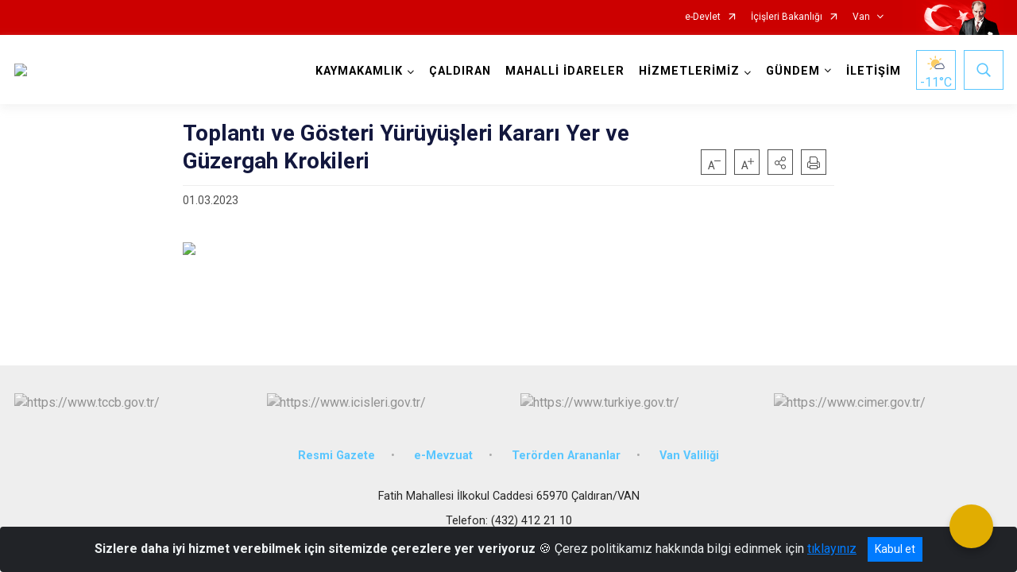

--- FILE ---
content_type: text/html; charset=utf-8
request_url: https://caldiran.gov.tr/ISAYWebPart/ValilikHeader/IlHaritaGetir
body_size: 23387
content:
<h3>Erzurum</h3>
<div class="city-map">
    <div class="map-area">
        <div class="svg-container">
            <svg id="citymap" version="1.1" xmlns="http://www.w3.org/2000/svg" xmlns:xlink="http://www.w3.org/1999/xlink" preserveAspectRatio="xMidYMid meet" viewBox="0 0 589 608">
	<g xmlns="http://www.w3.org/2000/svg" id="Erzurum" transform="translate(0.000000, 0.000000)">
		<g id="Pazaryolu" data-countyid='1263'>
      <path stroke="#FFFFFF" fill="#9FB4B7" d="M147.9,188c0-0.3,0-0.5,0-0.8c0.1-1,0.2-2-0.1-2.9c0-0.1,0-0.1-0.1-0.2c0-0.1-0.1-0.1-0.1-0.2
	c-0.1-0.1-0.1-0.2-0.2-0.3c0,0-0.1-0.1-0.1-0.1c0-0.1-0.1-0.1-0.1-0.1c-0.6-0.7-1.5-1.1-2.3-1.5c-1.5-0.8-2.5-2-3.4-3.4
	c-2.1-3.2-3.3-6.9-4-10.6c-0.2-1.2-0.4-2.4-0.6-3.5c0-0.1,0-0.3,0-0.4c0-0.3-0.1-0.6-0.1-0.8c0-0.4-0.1-0.7-0.1-1.1
	c0-0.1,0-0.2,0-0.2c0-0.4-0.1-0.9-0.1-1.3c0,0,0-0.1,0-0.1c0-0.4,0-0.8,0-1.3c0-0.2,0-0.4,0-0.6c0-0.2,0-0.5,0-0.7
	c0-0.6,0-1.3,0-1.9c0.1-1.8,0.2-3.7,0.5-5.5c0.3-1.9,0.7-3.8,1.1-5.7c0.4-2.1,0.6-4.3,0.3-6.5c-0.3-2-1-3.9-1.9-5.8
	c-1-2.3-2.1-4.5-3.1-6.8c-0.3-0.7-0.6-1.4-1-2c-0.5,0.7-1,1.2-1.8,1.5c-1.2,0.5-2.5,0.4-3.7,0.4c-13.2-0.2-23.3,9.4-33.2,18.2
	c-1.9,1.6-3.6,0-6.1,5.7c-1.6,3.6,0.6,7.9-0.6,11.6c-0.8,2.3-2.5,4.1-3.5,6.3c-2,4.7,0.2,10.7-2.4,14.9c-0.3,0.5-0.8,4.2-0.1,5.3
	c2.8,3.9,4.8,6.9,5.8,11.5c1,4.6-1,10.3-5.5,11.7c-1.7,0.5-3.5,0.4-5.3,0.7c-1.8,0.3-3.6,1.3-4.1,3c-0.3,1.1,0,2.2,0.3,3.3
	c0.8,2.7,1.6,5.4,2.4,8.1c0.4,1.4,0.8,2.7,1.7,3.8c1.4,1.6,4,1.7,5.5,3.2c3.6,3.5,6.8,6.8,10.1,10c0.1-0.1,0.1-0.2,0.2-0.3
	c1.4-1.8,2.6-3.7,4.2-5.3c1.7-1.6,3.7-2.7,5.8-3.6c2.2-1,4.4-1.8,6.4-3.2c2-1.4,3.4-3.2,4.8-5.2c1.2-1.6,2.4-3.2,3.9-4.3
	c1.5-1.1,3.2-1.6,5-2c1.8-0.4,4.1-0.8,5.5-2.2c0.9-0.9,0.5-2,0.7-3.1c0.1-0.8,0.5-1.3,1.2-1.8c0.6-0.5,1.4-0.6,2.1-0.6
	c1.1,0,2.1-0.2,3.1-0.5c2.2-0.6,4.3-1.4,6.5-1.6c4.6-0.5,9.2,1.5,13.7,0.2c2-0.6,4-1.8,5-3.7c0.8-1.6,0.8-3.5,0.5-5.3
	c-0.6-3.5-2.9-7.2-6.4-8.2c-1.4-0.4-3-0.3-4.3-1.1c-1-0.6-1.8-1.6-2-2.7C147.9,188.1,147.9,188.1,147.9,188
	C147.9,188.1,147.9,188,147.9,188z"/>
		</g>
		<g id="Ispir" data-countyid='1255'>
      <path stroke="#FFFFFF" fill="#9FB4B7" d="M200.4,235.1c1.7-0.5,3.3-1.3,4.7-2c2.5-1.4,4.6-3.6,5.4-6.4c0.7-2.3,0.6-5,2.2-7
	c0.6-0.8,1.4-1.4,2.4-1.6c1.4-0.2,2.7,0.1,4-0.4c2.1-0.7,3.4-3,5.6-3.5c1.8-0.5,3.6,0.5,5,1.4c0.8,0.4,1.6,1,2.5,1.2
	c1.4,0.3,2.4-0.7,3.1-1.8c1.5-2.3,0.9-5.4,0.7-7.9c-0.3-3-0.4-6.1-0.8-9.1c-0.4-3.2-1-6.4-0.9-9.6c0.1-3.1,0.9-6.1,2.2-8.9
	c0.8-1.9,1.9-3.9,2.7-5.9c0.1-0.2,0.2-0.4,0.2-0.7c0-0.1,0.1-0.2,0.1-0.2c0.1-0.3,0.2-0.5,0.2-0.8c0.1-0.5,0.2-1.1,0.3-1.6
	c0-0.1,0-0.2,0-0.3c0,0,0,0,0,0c0.1-1.8-0.3-3.6-0.7-5.4c-0.3-1.5-0.6-2.9-0.6-4.5c0.4-9.4,12.5-12.4,19.7-14.8
	c2.2-0.7,4.4-1.5,6.7-2c2.8-0.6,5.8-1.2,8.2-2.6c1.1-0.6,1.9-1.6,2.6-2.6c-0.2-0.2-0.4-0.5-0.6-0.7c-0.5-0.8-0.7-1.7-0.9-2.5
	c-1.5-6.7-3.1-13.3-4.6-20c-0.3-1.4-0.6-5.6-0.9-6.3c-0.6-1.6,0.1-3.1,1.1-4.5c3.1-4.7,7.8-6.6,10.7-11.6c0.8-1.4,1.3-3,1.2-4.6
	c-0.3-3.9-3.3-5.2-6-6.3c-6.5-2.8-12.8-6.1-18.8-9.9c-8.4-5.4-16.1-12.2-25.9-12.8c-0.3,0-1.1,0.6-1.7,1c-0.6,0.5-1.1,0.9-1.7,1.3
	c-2.5,1.7-3.4,3.5-6.3,5.1c-8.6,4.6-17.5,8.8-27.2,9.8c-2,0.2-4,0.3-5.7,1.1c-1.7,0.8-3,2.1-4.6,3.2c-3.9,2.7-8.9,3.4-13.7,3.6
	c-7.3,0.3-14.6-0.3-21.8-1.8c-1.1-0.2-2.2,0.7-2.1,1.8l1.5,19.4c0.1,0.9,0.1,1.7-0.1,2.6c-1.2,7.3-8,4.3-11.5,7.4
	c-2.8,2.4-2.3,7.4-4.1,10.2c0.2,0.5,0.5,1,0.7,1.5c1.1,2.3,2.1,4.6,3.2,6.9c0.8,1.8,1.6,3.6,2,5.5c0.8,4-0.3,7.7-1,11.6
	c-0.5,2.9-0.8,5.9-0.8,9c0,0.2,0,0.5,0,0.7c0,0.2,0,0.4,0,0.6c0,0.4,0,0.8,0,1.3c0,0,0,0.1,0,0.1c0,0.4,0,0.9,0.1,1.3
	c0,0.1,0,0.2,0,0.2c0,0.4,0.1,0.7,0.1,1.1c0,0.3,0.1,0.6,0.1,0.8c0,0.1,0,0.3,0,0.4c0.4,3,1.1,6,2.1,8.8c0.7,1.9,1.6,3.8,2.7,5.4
	c0.5,0.8,1.1,1.6,1.8,2.2c0.7,0.7,1.6,1,2.5,1.5c0.5,0.3,1,0.7,1.3,1c0,0,0,0,0.1,0.1c0,0,0,0.1,0.1,0.1c0,0,0.1,0.1,0.1,0.1
	c0.1,0.1,0.1,0.2,0.2,0.3c0,0.1,0.1,0.1,0.1,0.2c0,0.1,0,0.1,0.1,0.2c0.2,0.6,0.3,1.3,0.2,2.2c0,0.5-0.2,1-0.1,1.5
	c0,0.1,0,0.1,0,0.2c0.1,0.6,0.6,1.3,0.9,1.8c0.6,0.7,1.3,1.1,2.2,1.4c1.5,0.4,3.1,0.4,4.6,1.2c1.3,0.7,2.4,1.9,3.3,3.1
	c1.7,2.6,2.5,6.2,1.5,9.2c-1.2,3.7-5.4,5-9,4.9c-2.3,0-4.5-0.4-6.8-0.6c-2.4-0.2-4.5,0.2-6.8,0.8c-1.3,0.4-2.5,0.7-3.8,1.1
	c-0.9,0.2-1.7,0.2-2.6,0.3c-1.5,0.1-2.8,1.1-3,2.6c-0.1,0.7,0.1,1.5-0.2,2.2c-0.5,1.3-2.6,1.9-3.9,2.3c-1.9,0.5-3.9,0.8-5.6,1.6
	c-4.1,1.9-5.8,6.7-9.1,9.5c-3.7,3.2-9,3.9-12.7,7.2c-1.8,1.6-3.2,3.7-4.7,5.6c-0.1,0.2-0.3,0.3-0.4,0.5c2.8,2.8,5.6,5.5,8.7,8.1
	c0.8,0.7,1.7,1.4,2.7,1.4c0.9,0.1,1.8-0.3,2.6-0.7c1.6-0.8,3.1-1.7,4.5-2.8c1.1-0.8,2.6-0.8,3.8-0.1c0.6,0.4,1.3,0.8,1.9,1.1
	c1.2,0.5,2,1.5,2.4,2.6c4-3.2,7.9-6.6,12.3-9.3c1.2-0.7,2.5-0.9,3.9-1c0.9,0,1.9,0,2.7-0.4c0.7-0.3,1.2-0.8,1.7-1.3
	c1.2-1.3,2.4-3.1,4.4-2.5c2.3,0.7,4.1,2.5,6.2,3.7c2.2,1.3,5.5,2.1,7.9,1c1.7-0.8,2.5-2.8,3.5-4.3c1.1-1.6,2.1-3.4,3.7-4.6
	c1.5-1.2,3.5-1.6,5.4-2c2.8-0.6,5.6-1.6,8.5-2c2.4-0.3,4.5-0.1,6.6,1.2c1.6,1,2.9,2.5,4.5,3.6c1.7,1.2,3.9,1.6,6.1,1.5
	c0.7-0.1,1.4-0.1,2.1-0.3C198.7,235.5,199.5,235.3,200.4,235.1z"/>
		</g>
		<g id="Tortum"  data-countyid='1266'>
      <path stroke="#FFFFFF" fill="#9FB4B7" d="M235.5,200.8c0.3,2.7,0.5,5.4,0.6,8.1c0.1,2.3,0.2,4.6-1.3,6.5c-0.3,0.3-0.5,0.6-0.8,0.8
	c0.4,0.6,0.8,1.2,1.1,1.7c0.7,1.1,1.5,2.1,2.4,3.1c0.6,0.7,1.3,1.4,2.1,1.9c0.5,0.2,0.5,0.2,0.7,0.8c0.3,0.9,0.5,1.9,0.5,2.8
	c0.2,2.2-0.1,4.5,0.6,6.6c1.2,3.8,5.5,5.5,8.3,8.1c0.4,0.3,0.7,0.8,1.2,1c0.3,0.1,0.6,0,0.9,0c0.6,0,1,0.2,1.4,0.7
	c0.5,0.7,0.5,1.6,0.6,2.4c0.1,1.1,0.3,2.1,0.2,3.2c-0.1,1.1-0.2,2.2-0.2,3.4c0,1,0.3,2,0.7,2.9c0.7,1.7,1.7,3.4,2.9,4.8
	c1.3,1.4,2.9,2.5,4.7,2.9c1.8,0.4,3.7,0.2,5.5-0.2c3.5-0.8,6.5-2.8,9.3-5c5.1-4,9.7-9,16-10.8c3.1-0.9,6.3-1.2,9.5-1.1
	c3,0.1,6.1,0.6,8.7,2c1.2,0.6,2.3,1.3,3.2,2.3c0.9,1,1.5,2.3,2.2,3.5c1.8,3,3.5,6.1,5.9,8.7c2.5,2.7,5.7,4.5,9.5,3.9
	c2.1-0.3,4.1-1.1,6.1-1.7c0.6-0.2,1.1-0.3,1.7-0.5c0-0.4,0-0.7,0-1.1c0.1-1,0.4-1.9,1.3-2.5c0.8-0.6,1.9-0.6,2.9-0.6
	c1.3,0.1,2.7,0.3,4,0.6c1.7,0.3,3.5,0.8,5.3,0.5c1.5-0.2,2.6-1.2,4-1.9c1.6-0.9,3.5-1.3,5.3-1.1c0.1-0.2,0.1-0.4,0.2-0.5
	c0.4-0.6,1-1,1.7-1.3c1.8-0.7,3.8-0.6,5.7-1c2.3-0.6,4.1-2.1,4.4-4.6c0.3-2.9-1.5-5.9-3.1-8.2c-1.7-2.4-3.6-4.5-5.5-6.7
	c-2.2-2.5-4.9-4.4-6.9-7c-0.9-1.1-1.6-2.3-1.8-3.7c-0.3-1.6,0-3.1,0.4-4.6c1-3.3,3.2-6.5,6.4-8c1.8-0.9,3.9-1.2,5.6-2.3
	c1.3-0.8,2.1-2,2.8-3.4c0.7-1.4,1.2-2.8,1.7-4.2c0,0,0-0.1,0-0.1c-0.1-0.2-0.3-0.5-0.4-0.8c-0.6-1.9-0.7-3.8-1.8-5.5
	c-1.7-2.7-5-3.1-7.4-4.8c-2.4-1.7-3.7-4.4-5.5-6.6c-1.5-1.9-3.6-3.6-5.7-4.7c-1.8-0.9-3.6-2-3.5-4.4c0-0.1,0-0.3,0-0.4
	c-0.9-0.2-1.8-0.5-2.6-0.8c-1.3-0.5-2.7-1.1-3.9-1.9c-1.4-0.9-2.7-2-4-3.1c-3.2-2.6-6.7-4.9-10.7-6.2c-1.7-0.5-3.5-0.8-5-1.8
	c-1.3-0.8-2.3-1.9-3.3-3.1c-1.9-2.4-3.5-5.2-6.1-6.9c-0.7-0.4-1.4-0.7-2.2-0.9c-1.1-0.3-2.2-0.1-3.3,0.1c-1,0.2-2,0.5-3,0.6
	c-0.9,0-1.8-0.2-2.6-0.6c-1.6-0.9-2.7-2.5-3.6-4c-1-1.7-2-3.4-3.2-5c-1.1-1.6-2.3-3.1-3.4-4.7c-2.9,1.3-6.1,1.8-9.2,2.3
	c-2.6,0.4-5.7,0.6-7.5-1c-0.6,0.9-1.3,1.7-2.2,2.3c-2.1,1.5-4.9,2-7.4,2.6c-4.6,1.1-9.1,2.6-13.5,4.2c-4.4,1.6-9.4,3.6-12.3,7.5
	c-1.8,2.4-2.2,5.3-1.7,8.2c0.1,0.5,0.2,1.1,0.3,1.6c0.4,1.7,0.8,3.3,0.7,5c0,0.1,0,0.3,0,0.4c0,0,0,0,0,0c0,0.1,0,0.2,0,0.3
	c0,0.4-0.1,0.9-0.2,1.3c0,0.1-0.1,0.2-0.1,0.3c-0.1,0.3-0.1,0.5-0.2,0.8c0,0.1-0.1,0.2-0.1,0.2c-0.1,0.2-0.2,0.5-0.2,0.7
	c-0.9,2.5-2.2,4.8-3.2,7.2c-1.3,3.3-1.8,6.6-1.6,10.1C234.5,194.1,235.2,197.4,235.5,200.8z"/>
		</g>
		<g id="Uzundere"  data-countyid='1267'>
      <path stroke="#FFFFFF" fill="#9FB4B7" d="M294.5,138.9c0.6,0.8,1.2,1.7,1.9,2.5c0.6,0.8,1.1,1.7,1.6,2.5c1.1,1.6,2,3.4,3.3,4.8
	c0.6,0.7,1.3,1.3,2.1,1.7c1.1,0.5,2.2,0.6,3.4,0.4c1-0.2,2-0.5,3.1-0.7c0.9-0.1,1.8,0,2.7,0.2c1.4,0.4,2.6,1.2,3.6,2.2
	c2.2,2.1,3.6,4.8,5.7,7c1.1,1.1,2.5,2.1,4,2.6c1,0.3,2,0.5,3,0.8c0.9,0.3,1.8,0.6,2.7,1c3.7,1.6,6.9,4.2,10,6.8
	c2.2,1.9,4.9,3.1,7.7,3.9c0.3,0.1,0.5,0.1,0.8,0.2c0.2-2.2,1.4-4.3,2.4-6.1c1.1-2.1,2-4.4,3.2-6.5c1.1-1.9,2.4-3.5,4.2-4.7
	c2.1-1.5,4.5-2.1,6.9-3.1c4.9-1.9,9.8-4.4,13.2-8.5c1.9-2.2,3.2-4.8,3.9-7.5c0.7-2.4,0.8-5.1,0.8-7.6c0-2.1-0.1-4.4-0.4-6.6
	c-0.1-0.4-0.1-0.9-0.2-1.3c0,0,0,0,0-0.1c0-0.2-0.1-0.4-0.1-0.6c0-0.1,0-0.3-0.1-0.4c0-0.1,0-0.2-0.1-0.3c-0.5-2.3-1.3-4.5-2.4-6.4
	c-0.7-1.2-1.5-2.3-2.3-3.4c-0.6-0.8-1.2-1.7-1.4-2.7c-0.2-0.6-0.2-1.3-0.2-1.9c-0.9,0.1-1.8,0.2-2.7,0.1c-2.7-0.3-5-2.1-7.2-3.8
	c-4.6-3.6-9.7-6.9-15.4-7.6c-5.8-0.7-11.6,1.3-17.1,3.3c-1.9,0.7-4,1.5-5.2,3.1c-0.7,0.9-1,1.9-1.7,2.8c-1.1,1.5-3,2.3-4.6,3.3
	c-7,4.3-11.2,13.2-19.2,14.8c-0.9,0.2-1.9,0.3-2.5,0.9c-1,0.9-1,2.4-1.2,3.8c-0.5,3.6-3.3,6.5-6.4,8.2c-0.4,0.2-0.7,0.4-1.1,0.5
	C293.4,137.4,293.9,138.2,294.5,138.9z"/>
		</g>
		<g id="Oltu"  data-countyid='1260'>
      <path stroke="#FFFFFF" fill="#9FB4B7" d="M383.6,122.3c0,0.2,0.1,0.4,0.1,0.6c0,0,0,0,0,0c0,0,0,0,0,0c0.1,0.4,0.1,0.9,0.2,1.3
	c0.3,2.2,0.5,4.4,0.5,6.6c0,2.3-0.1,4.8-0.6,7.1c-1.2,4.9-4.3,9-8.4,11.9c-2.1,1.5-4.4,2.7-6.7,3.7c-2.4,1.1-5.1,1.7-7.4,3
	c-2.1,1.1-3.9,2.7-5.2,4.7c-1.3,2-2.1,4.2-3.2,6.3c-1.2,2.3-2.8,4.8-3,7.4c-0.1,1.3,0.3,2.5,1.3,3.4c0.9,0.8,2.1,1.2,3.2,1.8
	c2,1.2,3.8,2.9,5.3,4.8c1.9,2.5,3.4,5.2,6.3,6.8c2.2,1.2,4.8,1.8,6.2,4.2c1,1.6,1.1,3.5,1.7,5.3c0.2,0.8,0.6,1.6,1.4,2
	c1.1,0.6,2.5,0.3,3.7,0.1c3.1-0.5,6-1.8,8.8-3c2.6-1.1,5.1-1.9,7.9-2.4c2.7-0.5,5.4-0.7,8.1-1.1c5-0.8,10.7-2.5,13.2-7.3
	c1.5-2.9,2.6-7.9,6.4-8.5c4.1-0.7,6.6,3.2,8.3,6.3c1,1.8,1.9,3.7,3.4,5.1c1.7,1.6,4.2,2.1,6.5,2.4c5.1,0.6,10.3-0.3,15.4-0.5
	c5.1-0.2,10.4,0.5,15.3,2.2c2.4,0.8,4.8,1.9,6.9,3.4c0.7,0.5,1.3,0.9,1.8,1.5c0.1-0.3,0.2-0.6,0.3-0.8c0.4-1.3,0.8-2.8,1.6-3.9
	c1.7-2.2,4.8-2.5,7.5-1.6c-0.1-0.2-0.2-0.4-0.3-0.6c-2.4-5-7.9-7.4-10.1-12.6c-0.8-1.9-1.4-4.1-0.6-6c0.6-1.5,2-2.5,3.3-3.4
	c1.8-1.3,3.6-2.6,4.9-4.4c2-2.7,3.4-5.9,3.9-9.2c0.5-3.2,0.1-6.5-0.6-9.7c-0.4-1.5-0.8-3.1-1.3-4.6c-0.5-1.6-1.2-3.1-1.5-4.8
	c-0.5-2.9,0.3-5.9-0.2-8.9c-0.5-3.2-1.6-6.3-2.4-9.5c-0.6-2.5-1.2-5.4-0.7-8c0.4-2.3,1.7-4.1,3-6c0.6-0.8,1.1-1.6,1.9-2.2
	c0.9-0.7,1.8-1.2,2.7-1.9c1.2-0.9,2.2-2,2.6-3.5c0.4-1.5,0.6-3.1,0.6-4.6c0-2.7-0.9-5.4-2.8-7.4c-0.7,0.9-1.6,1.6-2.8,1.9
	c-2.8,0.7-5.5-0.7-8.2-1.5c-1.5-0.5-3.2-0.7-4.7-0.3c-1.6,0.4-3,1.6-4.3,2.4c-2.7,1.8-5.5,3.6-8.7,4.2c-3.1,0.6-6-0.2-8.7-1.9
	c-2.5-1.7-4.6-3.9-7.3-5.4c-3-1.7-6.3-1.5-9.7-1.4c-2.7,0.1-6.7,0.5-8.9-1.7c-0.9-0.9-1-2-1.4-3.2c-0.5-1.6-1.3-2.8-2.8-3.5
	c-1.5-0.7-3.1-1-4.5-1.9c-1.2-0.7-2.1-2-2.9-3.1c-1-1.3-2.1-2.7-3.6-3.2c-1.8-0.6-3.4-0.1-5.2,0c-1.8,0.1-3.5-0.8-5-1.9
	c-0.1,0.1-0.2,0.2-0.4,0.4c-5.1,5.2-7.6,12.7-6.6,19.9c0.1,0.9,0.3,1.9-0.1,2.7c-0.4,0.9-1.3,1.5-1.4,2.5c0,0.8,0.5,1.5,0.9,2.1
	c1.4,2.4,0.9,5.6-0.6,8c-1.5,2.4-3.7,4.2-5.9,5.9c-0.8,0.6-1.6,1.2-2.6,1.2c-1.6,0-2.6-1.7-3.9-2.6c-1.9-1.2-4.2-0.6-6.5-0.3
	c-0.1,0.8,0,1.6,0.3,2.4c0.4,1.1,1.2,2.1,1.9,3.1c0.8,1.1,1.5,2.1,2.1,3.3c0.9,1.8,1.5,3.7,1.9,5.7c0,0.1,0,0.2,0.1,0.3
	C383.6,122.1,383.6,122.2,383.6,122.3z"/>
		</g>
		<g id="Narman"  data-countyid='1259'>
      <path stroke="#FFFFFF" fill="#9FB4B7" d="M474.4,216.5c1.6-5.2,4.6-9.9,6.4-15c-0.6-0.6-1.2-1.1-1.9-1.6c-4.6-3.2-10.3-4.7-15.9-5.3
	c-5.1-0.5-10.1,0.1-15.1,0.4c-2.5,0.1-5,0.2-7.5-0.2c-2-0.3-4.1-0.9-5.6-2.3c-2.9-2.9-3.7-7.3-6.9-9.9c-1.7-1.4-4.2-2-6.2-0.8
	c-1.8,1-2.7,3.1-3.5,4.9c-0.8,1.7-1.4,3.6-2.7,5c-1.7,1.9-4,3.1-6.3,4c-5.2,1.8-10.7,1.6-16,2.9c-2.9,0.7-5.6,2-8.3,3.1
	c-2.5,1-5.4,2.2-8.2,2.1c-1.2,0-2-0.5-2.6-1.3c0,0.1,0,0.1-0.1,0.2c-0.5,1.4-1,2.7-1.6,4c-0.6,1.1-1.2,2.3-2.3,3.1
	c-1.5,1.1-3.4,1.6-5,2.2c-1,0.4-2,0.8-2.9,1.5c-0.8,0.6-1.4,1.3-2.1,2.1c-1.2,1.4-2,3.1-2.6,4.8c-0.5,1.7-0.8,3.3-0.3,5
	c0.8,3,3.5,5.2,5.7,7.3c2.2,2,4.1,4.2,6,6.5c1.9,2.3,3.8,4.7,4.9,7.5c0.9,2.2,1.1,4.7-0.5,6.6c-1.3,1.6-3.4,2-5.3,2.2
	c-1.6,0.2-3.8,0.2-5,1.6c-0.7,0.8-0.7,1.9-0.6,2.9c0.2,1.6,0.6,3.3,1.4,4.6c1.4,2.3,3.9,2.7,6.4,2.9c1.3,0.1,2.7,0.2,4,0.4
	c1.5,0.2,2.9,0.8,4.3,1.5c2.8,1.5,5.4,3.6,8.5,4.4c1.7,0.4,3.5,0.3,5.1-0.3c1.7-0.6,3.3-1.4,5-2.1c1.9-0.7,3.8-1,5.8-1.1
	c2.2-0.1,4.4,0,6.6,0.3c1.2,0.2,2.3,0.5,3.5,0.7c1.1,0.2,2.2,0.4,3.4,0.5c1.7,0.3,3.5,0.5,5.2,0.8c0.1,0,0.2-0.1,0.3-0.1
	c1.2-0.3,2.4-0.1,3.3-1.1c1.5-1.6,1.3-4.2,1.5-6.2c0.1-1,0.3-2,0.6-3c0.4-0.9,1-1.7,1.6-2.5c1.3-1.7,2.7-3.5,4.1-5.2
	c2.8-3.3,5.9-6.4,9.7-8.7c1.9-1.1,4-1.9,5.8-3.2c1.7-1.2,3.2-2.7,4.7-4.3c1.3-1.3,2.5-2.9,4.2-3.8c1.1-0.6,2.3-0.6,3.6-0.5
	c2.8,0.2,5.5,0.2,8.3-0.1c1.6-0.2,3.3-0.4,4.9-0.8c0.1,0,0.3-0.1,0.4-0.1C473,227.6,472.8,221.9,474.4,216.5z"/>
		</g>
		<g id="Pasinler" data-countyid='1262'>
      <path stroke="#FFFFFF" fill="#9FB4B7" d="M403.1,271.3c0-0.4-0.1-0.9-0.1-1.3c-0.5,0-1,0.1-1.6,0.1c-2.1,0.2-3.9,0.8-5.8,1.6
	c-1.7,0.7-3.3,1.6-5.2,1.9c-3.1,0.5-5.9-0.9-8.5-2.4c-1.4-0.8-2.7-1.7-4.1-2.4c-1.5-0.7-3-1.1-4.7-1.3c-2.3-0.3-5-0.1-7.2-1.1
	c-2.4-1.2-3.3-4-3.6-6.4c-0.1-0.7-0.1-1.5,0.1-2.2c-0.7-0.1-1.4-0.1-2.1,0c-1.3,0.2-2.6,0.7-3.7,1.4c-0.8,0.5-1.6,1-2.5,1.3
	c-1.2,0.4-2.4,0.3-3.6,0.1c-2-0.3-4-0.8-6-1c-1.4-0.1-3.2-0.1-4.1,1.3c-0.5,0.8-0.6,1.7-0.6,2.6c0,1.3,0.4,2.6,0.5,4
	c0.2,2-0.2,3.9-1.5,5.5c-1.2,1.6-3,2.6-4.8,3.5c-2,1-4.1,1.9-6.1,3c-2.4,1.3-4.6,2.9-6.2,5.1c-1.6,2.1-2.6,4.4-3.7,6.7
	c-1.1,2.4-2.4,4.7-4.2,6.6c-0.9,0.9-1.8,1.8-3,2.2c-1,0.3-2.1,0.3-3.1,0.5c-1.3,0.2-2.6,0.7-3.7,1.6c-0.9,0.7-1.5,1.7-2,2.7
	c-0.8,1.6-1.3,3.9-3,5c-0.2,0.1-0.4,0.2-0.6,0.3c-0.2,0.1-0.2,0-0.1,0.2c0.1,0.1,0.2,0.2,0.3,0.4c0.3,0.4,0.6,0.9,0.7,1.4
	c0.2,1-0.2,1.9-0.6,2.7c-0.6,1.1-1.3,2.2-1.7,3.4c-0.3,0.9-0.4,1.9-0.4,2.8c0.6,0.1,1,0.6,0.9,1.6c-0.1,0.7-0.3,1.5-0.5,2.2
	c0.1,1.1,0.2,2.1,0,3.2c-0.1,1.1-0.5,2.1-1,3.1c0.1,0.4,0.2,0.9,0.3,1.3c1.3,3.6,4.8,6,7.8,8.1c1.5,1.1,3.1,2.1,4.6,3.3
	c1.1,0.9,2.5,1.9,3.1,3.2c0.6,1.3,0.7,2.8,0.7,4.1c0,1.9-0.1,3.8-0.4,5.7c-0.5,3.5-1.2,7.2-2.7,10.3c-1,2.1-3.1,3.4-4.1,5.5
	c-0.5,1.1-0.2,2.3,0,3.5c0.1,1,0.3,2,0.3,3c0,0.6,0,1.2,0.1,1.8c2.8-0.3,5.8,0.1,8.3,0.3c1.5,0.1,3.1,0,4.6,0.2
	c1.4,0.2,2.8,0.7,4.1,1.2c1.2,0.5,2.4,1,3.6,1.3c1.5,0.4,3,0.4,4.5,0.1c3.4-0.6,6.7-2,9.9-3.3c3.3-1.3,6.6-2.5,10.1-3.4
	c2.6-0.6,5.1-1,7.8-1.2c0.7-0.1,1.5-0.1,2.2-0.2c0.1,0,0.2,0,0.3,0c1.4-0.1,2.8,0,4.1,0.3c0,0,0,0,0.1,0c0,0,0,0,0,0
	c1.5,0.3,3,0.7,4.6,1.3c2,0.7,4,1.6,5.9,2.7c0.6-0.1,1.2-0.2,1.8-0.4c3.9-0.9,7.8-2.5,11.1-4.8c1.6-1.1,3.1-2.4,4.1-4.1
	c1.3-2.2,1.5-4.9,1.3-7.4c-0.2-2.6-0.9-5.1-1.5-7.6c-0.5-2.4-0.7-4.8-0.8-7.2c-0.1-4.1,0.3-8.3,2-12.1c0.4-1,0.9-2,1.5-3
	c0.6-1,1.3-1.8,1.8-2.8c0.9-1.8,1.2-4,1.4-6c0.2-2.2,0.2-4.3,0.2-6.5c0-2.1,0.1-4.2,0-6.4c-0.2-5.5-1.3-10.9-1.1-16.4
	c0.2-3.5-0.1-7,0.1-10.5c0-0.2,0-0.5,0.1-0.7c0-0.1,0-0.3,0-0.4c0.2-1.7,0.5-3.4,1.2-4.9c0.7-1.5,1.8-2.7,2.8-4
	C403.2,274.1,403.2,272.8,403.1,271.3z"/>
		</g>
		<g id="Koprukoy" data-countyid='1258'>
      <path stroke="#FFFFFF" fill="#9FB4B7" d="M455.5,377.5c-1.2-2.9-1.2-6.1-0.9-9.2c0.2-2.2,0.5-4.3,0.1-6.4c-0.4-2-1.2-3.9-2.2-5.7
	c-1-1.8-2-3.5-2.9-5.3c-0.9-1.8-1.6-3.7-2.1-5.7c-0.6-2.5-1.4-5-1.9-7.6c-0.3-1.8-0.6-3.6-1.4-5.3c-0.8-1.7-2-3.2-3.2-4.6
	c-1.2-1.6-2.1-3.4-3-5.2c-1-2-1.9-4-3.4-5.7c-1.5-1.8-3.5-2.7-5.7-3.3c-1.6-0.4-3.1-0.8-4.5-1.7c-1-0.7-1.9-1.6-2.6-2.6
	c-1.7-2.3-2.5-5-3.1-7.8c-0.1-0.5-0.2-1-0.2-1.4c0,0,0-0.1,0-0.1c-0.9-5.8-0.5-11.8,0.1-17.6c0.1-1.2,0.3-2.5,0.5-3.7
	c0.1-0.9,0.2-1.8,0.3-2.7c0.1-0.7,0.2-1.5,0.5-2.1c0.3-0.6,0.9-1.1,1.5-1.3c-2-0.4-4.1-0.7-6.1-1c-1.2-0.2-2.3-0.4-3.5-0.6
	c-1.2-0.3-2.4-0.6-3.7-0.7c-1.7-0.2-3.4-0.2-5.1-0.1c0,0,0,0.1,0,0.1c0.1,0.9,0.1,1.9,0.1,2.8c-0.1,1-0.3,1.8-1,2.6
	c-1.1,1.4-2.4,2.8-3,4.5c-0.6,1.5-0.9,3.1-1,4.7c0,0.2,0,0.5-0.1,0.7c-0.1,2.2-0.1,4.4,0,6.4c0,1.8,0,3.7-0.1,5.5
	c0,2.8,0.3,5.7,0.6,8.5c0.3,2.6,0.7,5.2,0.6,7.7c0,2.1-0.1,4.1-0.1,6.1c0,3.7,0.1,8-1.6,11.4c-0.5,1-1.2,1.9-1.8,2.8
	c-0.5,0.9-1,1.8-1.4,2.7c-0.9,2-1.5,4.1-1.8,6.2c-0.7,4.7-0.3,9.7,0.7,14.4c1,4.3,2.3,9.2,0.2,13.4c-1.6,3.1-4.9,5.2-7.9,6.7
	c-1.7,0.9-3.5,1.6-5.4,2.2c-1.4,0.4-3.2,1.2-4.8,1c-1.2-0.1-2.5-1.1-3.6-0.2c-0.7,0.5-1,1.6-1.2,2.4c-0.5,1.7-1,3.6-1,5.4
	c0,1.9,1.2,3.2,2.1,4.8c1.2,2,2,4.1,2.3,6.4c0.7,4.7-0.4,9.4-0.4,14.1c0,3.4,1.3,6.6,3.8,9c2.3,2.2,5.2,3.7,8.2,4.8c0,0,0,0,0-0.1
	c1-1.5,1.8-3.4,3.4-4.3c0.8-0.5,1.6-0.7,2.5-0.4c0.8,0.2,1.5,0.8,2.2,1.3c1.9,1.1,3.8,0.4,5.6-0.5c1.9-1,3.6-2.4,5.2-3.8
	c1.3-1.2,2.6-2.5,3.8-3.8c1.6-1.9,3.3-3.8,4.9-5.7c1.8-2.1,3.5-4.3,4.5-6.9c0.8-1.9,1.2-4,1.9-5.9c0.8-2,2-3.4,3.5-4.9
	c1.3-1.3,2.8-2.5,4.6-3.1c2.1-0.7,4.4-0.7,6.6-0.6c2.8,0.1,5.5,0.5,8.3,0.9c1.4,0.2,2.8,0.2,4.2,0.4c1,0.1,2.1,0.4,2.9,1.2
	c1,1,1.3,3.3,3,3.1c4.3-0.5,3-6.1,3.7-8.9c0.3-1.1,0.9-2.1,2.1-2.5c0,0,0.1,0,0.1,0C457.4,381,456.3,379.4,455.5,377.5z"/>
		</g>
		<g id="Horasan" data-countyid='1253'>
      <path stroke="#FFFFFF" fill="#9FB4B7" d="M578.8,322.1c-3.3-4-8.4-6.7-12.6-9.9c-5.4-4.1-9.9-8.5-13.7-14.2c-3.5-5.2-7.4-9.7-10-15.4
	c-0.9-2-1.7-4-3.3-5.5c-1.1-1.1-2.6-1.8-4-2.4c-8.1-3.9-14.9-5.2-21.8-10.9c-0.3-0.3-0.6-0.6-0.9-1c-0.6-0.8-2-1.1-3-1.3
	c-10.8-1.5-20.5-6.6-27.7-14.8c-3.4-3.9-6-8.7-7.4-13.7c-2.5,0.8-5.3,1-7.9,1.1c-1.3,0.1-2.5,0.1-3.8,0.1c-1.4-0.1-2.9-0.4-4.3-0.1
	c-1.9,0.4-3.2,2-4.4,3.3c-1.4,1.5-2.8,3-4.4,4.3c-1.6,1.4-3.5,2.3-5.4,3.2c-2,1-3.9,2.3-5.6,3.8c-3.5,2.9-6.3,6.5-9.1,10.1
	c-0.7,1-1.6,1.9-2.1,3c-0.5,1-0.7,2.2-0.8,3.3c-0.2,1.7-0.1,3.7-0.9,5.3c-0.4,0.8-1,1.4-1.9,1.7c-0.9,0.3-1.9,0.1-2.8,0.5
	c-2,1-1.7,3.7-2,5.6c-0.4,2.8-0.7,5.6-1,8.5c-0.3,4.3-0.5,8.9,0.2,13.3c0,0,0,0.1,0,0.1c0.3,2,0.8,3.9,1.5,5.7c1,2.6,2.7,5,5.2,6.4
	c1.7,0.9,3.7,1.1,5.5,1.8c1.9,0.7,3.4,1.8,4.6,3.4c1.2,1.6,2.1,3.5,3,5.3c1,2,2,3.8,3.4,5.6c1,1.3,2,2.5,2.7,4
	c0.7,1.5,1,3.1,1.3,4.7c0.5,2.6,1.3,5,1.9,7.6c0.6,2.2,1.2,4.2,2.2,6.3c1.7,3.4,4.1,6.5,5,10.2c0.9,3.7-0.3,7.5-0.1,11.3
	c0.1,3.2,1.2,6.1,3.1,8.7c0.3,0.5,0.7,0.9,1,1.4c1.6-0.4,3.3-0.3,4.9-0.4c1.7,0,3.5,0,5.2-0.1c3-0.2,6-0.1,9-0.6
	c2.8-0.5,5.2-2.1,7.5-3.8c2.1-1.5,4.2-3.2,6.6-4.4c4.8-2.3,10.3-1.6,15.5-2c1.4-0.1,2.9-0.3,4.3-0.6c1.1-0.3,2.1-0.7,3.2-0.8
	c1.2-0.1,2.4,0,3.3,0.9c0.7,0.7,1.1,1.6,1.5,2.4c3.8-2.9,8.3-4.9,13-5.6c3-0.5,6.5-0.6,8.5-2.9c1.1-1.3,1.6-3.1,2.3-4.6
	c2.2-5,7.5-8.5,12.9-8.7c4.8-0.1,10.1,1.9,14-0.8c1.3-0.9,2.2-2.2,3.7-2.8c2-0.8,4,0.2,5.8,1.5c1.1,0.8,2.6,0.1,2.7-1.2
	c0-0.1,0-0.2,0-0.3C583,339.4,584.2,328.6,578.8,322.1z"/>
		</g>
		<g id="Karayazi" data-countyid='1257'>
      <path stroke="#FFFFFF" fill="#9FB4B7" d="M566.8,447.4c0.4-4.1,0.5-8.3-1.8-11.9c-1.3-2.1-3.6-3.5-6-3.8c-1.3-0.2-1.3,0.2-2.1,0.4
	c-0.3,0.1-0.6,0-0.9-0.2c-2.8-2.1-5.5-4.4-7.7-7c-1.4-1.7-2.2-3.8-2.5-5.9c0-0.1,0-0.1,0-0.2c-0.3-2.3-1.8-4.2-3.7-5.6
	c-0.7-0.6-7-7.2-8.1-7.7c-2.9-1.6-6.2-0.9-9.4-1.9c-3.4-1.1-6.9-2.2-9.1-5c-0.6-0.8-0.9,0-1.2-0.9c-0.7-2.1-1.4-4.3-2.1-6.4
	c-0.7-2.2-1.4-4.5-1-6.7c0.2-1.1,0.8-2.2,1.4-3.2c1.8-3,4.2-5.6,7-7.8c-0.4-0.7-0.7-1.5-1.2-2.1c-1-1.3-2.5-1.4-4.1-1.1
	c-1.2,0.2-2.4,0.7-3.6,0.9c-1.3,0.3-2.6,0.4-3.9,0.5c-2.7,0.1-5.3,0-8,0.2c-2.9,0.2-5.6,0.9-8.1,2.3c-2.3,1.3-4.3,3-6.5,4.5
	c-2.2,1.5-4.4,2.7-7,3.1c-2.8,0.4-5.7,0.3-8.6,0.5c-1.7,0.1-3.4,0.1-5.1,0.1c-1.7,0-3.6-0.1-5.2,0.5c-1.6,0.6-2,2.4-2.1,4
	c-0.1,1.6,0,3.3-0.5,4.9c-0.4,1.4-1.6,2.4-3,2.6c-1.3,0.1-1.7-1.1-2.3-2c-0.6-1.1-1.4-1.7-2.6-2.1c-1.4-0.4-2.8-0.3-4.2-0.5
	c-2.8-0.4-5.6-0.9-8.4-1c-2.4-0.2-5.1-0.3-7.4,0.5c-2,0.7-3.6,2.1-5.1,3.5c-1.7,1.6-2.8,3.4-3.5,5.6c-0.6,2-1.1,4-2,5.9
	c-1.1,2.3-2.7,4.3-4.4,6.2c-1.6,1.8-3.1,3.6-4.7,5.5c-2.4,2.8-5.3,5.5-8.6,7.4c-1.2,0.7-2.7,1.4-4.2,1.3c-2.2-0.2-3.5-2.8-5.9-1.7
	c-1.9,0.9-2.9,3-4,4.8c-1.2,2-2.6,4.3-3,6.6c-0.4,2.6,0.4,5.4,1.8,7.5c1.2,1.8,2.8,3.3,3.9,5.1c1.2,1.9,1.5,3.9,1.6,6.1
	c0.1,2.6,0,5.1,0.4,7.7c0.8,5.3,2.9,10.3,3.3,15.6c0.2,2.7-0.3,5.2-0.9,7.7c1.4-0.1,2.9-0.2,4.3-0.2c2,0,4.2,0,6,1.2
	c2.9,2,3.6,5.8,6.3,8c2.2,1.8,5.2,2.1,8,2.2c2.6,0.1,5.2,0.3,7.6,1.5c1.9,0.9,3.7,2.2,5.6,3.2c2.3,1.1,4.7,1.3,7.2,0.5c0,0,0,0,0,0
	c0.3,0.5,0.6,1.1,0.7,1.7c2.7-1.1,5.3-2.5,7.9-3.7c5.2-2.2,9.7-5.7,15.3-7c3.6-0.8,8.7-0.6,10.9,2.9c0.9,1.4,1.1,3.2,1,4.8
	c0,1-0.2,2-0.4,2.9c-0.3,1.1-0.7,2.2-0.9,3.3c-0.3,1.2-0.7,3.1,0.3,4.1c0.7,0.8,1.9,0.6,2.9,0.4c1.4-0.4,2.8-1.1,4-1.9
	c1.4-0.9,2.8-1.9,4-3c1.5-1.3,2.8-2.7,4.2-4c1.9-1.7,4-3.2,6.5-3.8c2.4-0.6,4.9-0.2,7,1.1c1.3,0.8,2.3,1.9,3.4,3
	c1.9-0.8,3.7-1.6,5.1-3.1c1.1-1.1,1.9-2.5,2.9-3.8c2.7-3.4,5.7-7,10-7.5c5.3-0.6,10.7-0.6,16-0.1c1.5,0.1,3.1,0.3,4.6-0.1
	c1.3-0.4,2.4-1.3,3.4-2.2c5.5-5.1,9.2-11.9,12.5-18.7c1.8-3.6,3.9-7.7,7.7-8.9c0.7-0.2,1.4-0.4,1.7-1c0.4-0.9-0.5-1.8-1-2.7
	C566.3,451.5,566.6,449.4,566.8,447.4z"/>
		</g>
		<g id="Karacoban" data-countyid='1256'>
      <path stroke="#FFFFFF" fill="#9FB4B7" d="M504,500.7c-1.8-1.9-3.9-3.6-6.6-3.9c-2.8-0.3-5.4,0.8-7.7,2.4c-1.9,1.4-3.5,3-5.1,4.6
	c-1.2,1.1-2.4,2.1-3.7,3c-1.3,0.9-2.6,1.8-4,2.4c-1,0.4-2.1,0.8-3.2,0.7c-2.9-0.4-1.4-5-0.9-6.7c1.1-3.4,1.6-8.1-1.5-10.6
	c-1.7-1.4-4-1.7-6.1-1.8c-2.9,0-5.7,0.9-8.2,2.1c-2.6,1.2-5.1,2.6-7.7,4c-1.8,0.9-3.7,1.7-5.5,2.6c-1.7,0.8-3.5,1.7-5.3,2.4
	c0.1,0.3,0.1,0.5,0.2,0.8c0.4,2.1,0.4,4.5-0.3,6.6c-0.6,2-2.6,3.1-4.3,4c-2.3,1.1-4.8,1.9-7,3.4c-2.5,1.7-4.4,4.1-5.5,6.8
	c-0.5,1.3-0.9,2.6-1.1,4c-0.2,1.7,0.1,3.4,0.3,5c0.2,1.4,0.5,2.9,0.3,4.4c-0.1,1.2-0.5,2.4-1,3.6c-1,2.2-2.3,4.2-2.5,6.7
	c-0.2,3.2,1,6.2,2.1,9.2c0.9,2.5,1.7,5.2,1.1,7.9c-0.6,2.5-2.2,4.6-4.3,6c-2.2,1.5-4.9,2.2-7,3.7c-2.5,1.8-3.4,4.6-3.5,7.6
	c-0.1,2.2,0.2,4.5,0.1,6.7c0.1,0,0.2,0,0.3,0c2,0.3,4.1,0.6,5.8-0.3c1.6-0.8,2.7-2.5,4.4-3.2c2.5-1.1,5.3,0.4,8,0.7
	c4.1,0.4,8-2,11.4-4.3c3.1-2.1,6.2-4.1,9.3-6.2c1.5-1,3-2,4.3-3.3c1.3-1.3,2.9-4.2,3.2-3.9c1.7-1.8,2.1-4.4,2.7-6.8
	c0.6-2.4,1.8-5,4.1-5.8c1.8-0.7,3.8-0.1,5.7,0.2c2.8,0.4,5.7,0.2,8.5-0.3c7.5-1.3,15.1-4.7,19.6-10.8c0.5-0.7,1-1.4,1.2-2.2
	c0.3-0.8,0.4-1.6,0.4-2.5c0-3.1-1.2-6.2-3.3-8.5c-1.3-1.4-3-2.5-4.1-4.1c-1.1-1.6-1.6-3.9-0.4-5.4c0.7-0.9,1.8-1.3,2.7-2
	c3.3-2.6,2.8-7.7,4.7-11.4c1.6-3,4.8-4.9,8-6.2c0.6-0.3,1.3-0.5,2-0.8C504.3,501,504.1,500.9,504,500.7z"/>
		</g>
		<g id="Hinis" data-countyid='1252'>
      <path stroke="#FFFFFF" fill="#9FB4B7" d="M363.5,478.8c0.1-0.7,0.2-1.4,0.3-2.1c0.6-3.4,1.6-6.9-0.1-10.1c-0.8-1.6-2.2-3.3-4-3.9
	c-1.4-0.5-3-0.3-4.4,0.2c-2.9,1.2-5.4,3.7-6.8,6.4c-1.6,3-1.7,6.2-2.1,9.4c-0.3,2.4-0.6,6.2-3.1,7.4c-0.7,0.4-1.5,0.5-2.2,0.9
	c-0.9,0.5-1.5,1.3-2.1,2.1c-1.1,1.4-1.9,2.8-3.3,3.9c-6,4.9-13.8,7.6-21.5,8.3c-1.8,0.2-3.7,0.2-5.5,0.1c-1.2-0.1-2.4-0.1-3.6,0.3
	c-2,0.7-3.7,1.9-5.5,2.9c-1.8,1-3.7,2-5.4,3.3c-2.1,1.5-4.5,3.1-5.6,5.5c-1.3,2.8-0.5,5.9-0.5,8.8c0.1,4-1.2,7.9-1.5,11.8
	c-0.2,2.5,0.3,5,0.4,7.4c2.3,0.3,4.6,0.7,6.9,1.2c9.2,1.9,18.6,4.8,25.2,11.4c7.5,1.3,12.8,9.8,20.5,9.6c2,0,4.1-0.6,5.9,0.3
	c1.5,0.8,2.3,2.4,2.8,4c0.3,1.1,0.6,2.2,0.2,3.3c-0.7,1.9-2.9,2.5-4.5,3.6c-2.9,2-4.2,5.7-4,9.2c0.1,3.5,1.4,6.9,2.7,10.1
	c0.3,0.8,0.7,1.8,1.5,2.2c0.5,0.3,1,0.3,1.5,0.4c3.9,0.4,7.3,1.1,11.2,1.4c3.3-1.1,6.5-2.2,9.8-3.2c1.3-0.4,2.7-0.9,4-0.7
	c1.5,0.2,2.9,1.2,4.4,1.5c2.8,0.5,5.5-1.5,8.3-1.8c1.6-0.1,3.3,0.3,4.7-0.6c1.5-0.9,2.2-3.2,4-3.1c0.8,0,1.5,0.6,2.2,0.6
	c1,0,1.8-0.7,2.6-1.3c2.5-1.8,5.9-1.7,8.9-1.3c0.1-1.2,0.1-2.3,0-3.5c-0.1-3.1-0.3-6.6,1.7-9.2c2-2.5,4.9-3.3,7.6-4.8
	c3.2-1.8,5.7-4.9,5.7-8.7c0-3.8-2.1-7.2-2.9-10.8c-0.4-1.7-0.6-3.5-0.4-5.2c0.2-1.3,0.7-2.5,1.3-3.6c0.7-1.4,1.4-2.7,1.8-4.3
	c0.5-2.1,0.3-4-0.1-6.1c-0.3-1.7-0.5-3.4-0.3-5.1c0.3-1.5,0.8-3.1,1.4-4.5c1.3-2.9,3.6-5.3,6.4-6.8c2.8-1.5,6.1-2.3,8.5-4.4
	c1.2-1,1.6-2.1,1.8-3.6c0.2-1.5,0.2-3,0.1-4.5c-0.1-0.8-0.2-1.6-0.5-2.3c-0.1-0.2-0.2-0.7-0.4-0.8c-0.2-0.1-1,0.2-1.3,0.2
	c-1.4,0.3-2.9,0.2-4.3-0.2c-2.8-0.8-5-2.8-7.6-4c-3.8-1.8-8-0.9-11.9-1.9c-2.7-0.7-4.5-2.4-5.9-4.7c-1.3-2.1-2.5-4.5-4.9-5.5
	c-1.6-0.6-3.4-0.6-5.1-0.6c-1.8,0-3.6,0.1-5.4,0.3c-3.3,0.3-6.6,0.6-9.8,0.1c-1.7-0.2-3.3-0.7-4.9-1.4c-0.9-0.4-1.8-0.9-2.6-1.4
	c-0.2-0.1-0.9-0.8-1.2-0.8c-0.4,0-0.4,0.8-0.5,1.1c-0.5,1.9-1.6,4-3.6,4.6c-1.6,0.4-3.2-0.5-4.1-1.8c-0.6-0.9-0.9-1.9-1-3
	C363.4,480.7,363.4,479.7,363.5,478.8z"/>
		</g>
		<g id="Tekman" data-countyid='1265'>
      <path stroke="#FFFFFF" fill="#9FB4B7" d="M391.7,467c-0.7-2.6-1.3-5.2-1.6-7.8c-0.2-2.5-0.1-5-0.3-7.5c-0.1-1.3-0.3-2.6-0.9-3.7
	c-0.5-1.1-1.2-2-2-2.9c-1.3-1.6-2.7-3.2-3.6-5.1c-0.9-2.1-1.3-4.4-0.7-6.6c0.5-2.2,1.8-4.2,3-6.1c-4.6-1.8-9.1-4.2-11.1-8.8
	c-1.6-3.7-0.8-7.6-0.5-11.5c0.2-2.5,0.3-5.1,0-7.7c-0.4-2.6-1.3-4.9-2.7-7c-0.8-1.3-1.6-2.4-1.7-4c-0.1-1.7,0.4-3.6,0.9-5.2
	c0.3-1.2,0.7-3,2.2-3.2c0.9-0.1,1.7,0.3,2.5,0.5c0.3,0.1,0.5,0.1,0.8,0c-0.6-0.3-1.2-0.6-1.8-0.9c-2.7-1.3-5.6-2.5-8.6-3.1
	c0,0-0.1,0-0.1,0c-1.4-0.3-2.9-0.3-4.4-0.2c-0.7,0-1.5,0.1-2.2,0.2c-1.2,0.1-2.4,0.3-3.5,0.5c-3.5,0.5-7,1.4-10.3,2.6
	c-3.2,1.2-6.3,2.6-9.6,3.7c-2.7,0.9-5.6,1.8-8.4,1.2c-2.6-0.6-5-2-7.6-2.5c-1.7-0.3-3.4-0.2-5.1-0.3c-1.7-0.1-3.5-0.3-5.2-0.3
	c-2.8-0.1-6.2,0-8.3,2.1c-1.5,1.4-2.2,3.5-3.1,5.3c-1,2-2.4,3.8-4.4,4.9c-2.2,1.2-4.8,1.7-7.3,1.7c-1.3,0-2.5-0.1-3.8-0.4
	c-1.2-0.3-2.5-0.7-3.7-0.9c0,0,0,0-0.1,0c-0.4,0-0.8-0.1-1.2,0c-1.5,0.1-2.7,0.5-3.8,1.4c-0.9,0.7-1.6,1.4-2.6,2
	c-3.4,1.9-7.2,2.5-11,3.3c-0.9,1.6-1.7,3.2-2.4,4.9c-1.6,3.6-2.9,7.4-3.8,11.3c-0.7,3-1.5,6.2-3.2,8.9c-0.8,1.2-1.9,2.4-3.2,3.1
	c-1.5,0.8-3.2,0.8-4.8,1.3c-3.7,1-6.6,4.1-9.2,6.7c-1.4,1.4-2.8,2.8-3.8,4.5c-0.9,1.5-1,3.1-1.3,4.8c-0.2,1.3-0.5,2.7-1.5,3.5
	c-1.2,1-2.7,1.3-4.1,1.8c-1.8,0.6-3.1,1.5-4,3.2c-0.8,1.5-1.3,3.3-1.9,4.9c-0.6,1.5-1.5,2.8-2.2,4.3c-0.9,1.9-0.9,3.7-0.2,5.7
	c0.5,1.4,0.9,2.7,0.6,4.2c-0.1,0.6-0.3,1.1-0.7,1.6c-0.4,0.6-0.9,1.1-0.8,1.9c0.1,0.6,0.7,1,1.1,1.4c0.4,0.4,0.8,0.8,1.2,1.2
	c1,0.9,2.1,1.7,3.2,2.6c1.2,0.9,2.2,1.8,2.8,3.1c0.6,1.3,0.7,2.8,0.7,4.2c-0.1,3.3-0.7,7,2.3,9.3c2,1.6,4.7,2.1,7.1,2.8
	c1.7,0.5,4.1,1.2,5.1,2.8c1.3,2-0.9,4.3-2.3,5.6c-1.1,1.1-2.3,2-3.4,3.1c-1,1-1.9,2.1-2.8,3.2c2.4,3.8,5.2,7.4,8.3,10.6
	c4.3,4.4,9.4,8.3,15.2,10.3c3.6,1.2,7.3,1.6,11,1.9c8.1,0.8,16.2,1.3,24.2,2.5c0-0.2,0-0.3,0-0.5c-0.1-1.7-0.4-3.5-0.5-5.2
	c0-1.6,0.2-3.2,0.5-4.8c0.6-3.5,1.4-6.9,1-10.4c-0.2-2.2-0.5-4.5,0.3-6.6c0.6-1.7,1.9-3,3.2-4.2c2.3-1.9,4.8-3.5,7.4-5
	c1.6-0.9,3.1-1.9,4.8-2.7c1-0.5,2-0.9,3-1c1-0.1,2,0.1,3,0.1c1.6,0.1,3.2,0,4.8-0.2c3.4-0.4,6.8-1.1,10.1-2.3
	c3.2-1.1,6.3-2.6,9.2-4.6c1.5-1.1,3-2.2,4.1-3.7c0.8-1.1,1.5-2.3,2.6-3.2c1-0.8,2.2-0.9,3.3-1.6c1.2-0.8,1.7-2.3,2-3.6
	c0.7-2.6,0.7-5.4,1.1-8c0.7-4.7,3.6-9.3,8-11.3c1.9-0.8,4-1,5.8,0.1c2.1,1.3,3.6,3.9,3.9,6.3c0.4,3-0.8,6.3-1.1,9.4
	c-0.1,0.9-0.1,1.9,0,2.8c0.2,1.1,0.5,2.1,1.2,3.1c1,1.4,2.8,2.2,4.5,1.4c2.1-1,2.9-3.5,3.3-5.6c0,0,0,0,0.1,0
	c2.5,1.9,5.4,3.2,8.5,3.7c2.8,0.4,5.6,0.3,8.4,0.1c1.1-0.1,2.1-0.2,3.2-0.3c0.6-2.9,1.1-5.6,0.8-8.6
	C393.1,472.5,392.4,469.7,391.7,467z"/>
		</g>
		<g id="Cat" data-countyid='1251'>
      <path stroke="#FFFFFF" fill="#9FB4B7" d="M169,406c-0.1,0.1-0.2,0.1-0.3,0.2c-0.2,0.1-0.4,0.2-0.5,0.3c0,0-0.1,0.1-0.1,0.1
	c-1.3,0.9-2.3,2-3.3,3.1c-1.6,1.9-3.1,3.9-4.9,5.6c-1.9,1.8-4.5,2.7-7,3.3c-3.3,0.8-6.6,1-10,1.1c-1.6,0.1-3.2,0.2-4.7,0
	c-1.7-0.1-3.4-0.6-5-1.1c-3.3-1.1-6.4-2.9-9.8-3.5c-3.3-0.6-6.8-0.1-10.1,0.4c-3.2,0.6-6.5,1.5-9.3,3.2c-3,2-4.7,5-5.9,8.2
	c0.7,0.2,1.3,0.4,2,0.6c1,0.2,2,0.6,3,0.9c3.2,1.1,6.6,2.6,8.5,5.4c1.5,2.2,2,4.9,1.8,7.5c0,0.2,0,0.4,0,0.6
	c-0.1,3.6-1.9,6.9-4.8,9.1c-1.2,1-2.1,2.3-2.1,4.2c0,1,0.3,2,0.7,2.9c1.7,3.2,5,4.9,7.1,7.6c1.4,1.8,2.5,4.2,4.8,4.6
	c0.7,0.2,1.5,0.1,2.2,0.1c2.7,0.1,5,1.8,6.9,3.8c1.5,1.6,1,4.1-1,5c-2.9,1.3-6.2,1.8-9.4,1.2c-2-0.4-3.9-1.2-5.9-1.2
	c-4.3-0.1-8.7,3.1-12.5,1.2c-1.7-0.8-3.5-2.6-5.2-1.7c-0.4,0.2-0.8,0.7-1,1.1c-3.2,5.1-0.2,12.2-2.9,17.6c-0.9,1.8-2.4,3.3-2.8,5.3
	c-0.1,0.4-0.1,0.9,0,1.3c1.2,4.7,3.9,3.9,6.2,4.6c1.7,0.5,2.9,1.7,3.9,3.2c1.3,1.9,3.8,2.5,5.8,1.4c0.3-0.2,0.7-0.4,1.1-0.5
	c2.6-0.8,5.1,1.4,7.7,2.4c5,2.1,10.7,0.1,16.2,0c5-0.1,10.5,1.3,14.5-1.5c2.5-1.7,3.8-4.8,6.1-6.6c1.8-1.5,4.2-2.1,6.5-2.5
	c4.5-0.8,8-1.7,12.5-1c0,0,0.1,0,0.1,0.1l0,0c0.3,1,1.3,1.4,2.2,1c4-1.9,8.7-2.5,13-1.6c5.3,1,10.5,4.1,15.8,3.1
	c1.2-0.2,2.4-0.7,3.6-0.8c1.2-0.1,2.5,0,3.7,0.2c4.9,0.7,9.8,1.5,14.7,2.2c1.1,0.2,2.2,0.3,3,1.1c0.6,0.5,0.9,1.2,1.3,1.9
	c0.9,1.8,1.9,3.5,3,5.2c0.1-0.1,0.2-0.2,0.2-0.3c1.1-1.4,2.2-2.7,3.5-3.8c1.2-1,2.4-2,3.4-3.2c0.9-1.1,2.1-2.7,1.4-4.2
	c-0.4-1-1.4-1.6-2.3-2c-2.3-1.1-4.9-1.6-7.3-2.5c-2.3-0.9-4.2-2.3-4.9-4.7c-0.9-3.3,0.7-7-0.8-10.2c-0.8-1.6-2.1-2.6-3.6-3.6
	c-0.9-0.7-1.8-1.4-2.7-2.2c-0.5-0.4-1-0.9-1.4-1.4c-0.2-0.2-0.5-0.5-0.6-0.8c-0.4-1.1,0.7-1.9,1.1-2.7c0.9-1.8,0.2-3.6-0.4-5.4
	c-0.5-1.6-0.6-3.2-0.1-4.7c0.6-1.7,1.7-3,2.4-4.7c0.6-1.5,1-3.1,1.7-4.6c0.6-1.3,1.4-2.5,2.7-3.3c1.4-0.8,3.1-1,4.6-1.7
	c0.9-0.4,1.6-1,2.1-1.9c0.3-0.7,0.5-1.5,0.6-2.3c0.3-1.5,0.4-3,1-4.4c0.8-1.6,2-2.9,3.3-4.2c1.3-1.3,2.6-2.6,3.9-3.8
	c1.4-1.2,2.9-2.3,4.5-3.1c1.6-0.8,3.3-0.8,5-1.3c3.7-1,5.5-4.9,6.6-8.3c1.1-3.4,1.7-6.9,2.9-10.3c0.7-1.9,1.4-3.9,2.3-5.7
	c0.4-1,0.9-1.9,1.4-2.8c0.2-0.5,0.6-1,0.8-1.5c0.1-0.3,0.3-0.3,0-0.6c-0.2-0.2-1-0.2-1.1-0.2c-1-0.1-1.9-0.1-2.8-0.3
	c-1-0.2-2-0.3-3-0.4c-1.7-0.1-3.4,0-5,0.3c-1.7,0.4-3.3,0.9-5,1.5c-0.9,0.3-1.5,0.5-2.4,0.5c-0.9,0-1.8,0-2.5,0.8
	c-0.9,1.1-1.4,2.4-2.3,3.5c-0.9,1-2.3,1.8-3.6,2.2c-3.1,0.8-6-0.6-9-1c-1.7-0.3-3.3,0-4.9,0.5c-1.6,0.5-3.1,1.4-4.7,2
	c-3,1.1-6.2,0.8-9.3,0.6c-1.8-0.1-3.7-0.3-5.4,0.1c-1.6,0.4-2.8,1.7-3.9,3c-0.9,1-1.7,2-3,2.6c-1.1,0.5-2.3,0.6-3.5,0.8
	c-1.5,0.2-3,0.2-4.5,0.1c-1-0.1-2.2-0.2-3.1-0.7c-2.3-1.3-2.5-4.5-3.4-6.7c-1.1-2.6-4-4.2-6.8-3.5c-0.3,0.1-0.5,0.2-0.8,0.3
	c-0.1,0-0.1,0-0.2,0.1C169.4,405.8,169.2,405.9,169,406z"/>
		</g>
		<g id="Palandoken" stroke="#FFFFFF" fill-rule="nonzero" fill="#9FB4B7" data-countyid='7597483'>
      <path stroke="#FFFFFF" fill="#9FB4B7" d="M305.9,378.8c-0.1-1.1-0.2-2.1-0.4-3.1c-0.1-0.9-0.3-1.7,0-2.6c0.8-2.2,3-3.6,4.1-5.6
	c0.7-1.4,1.2-2.9,1.6-4.4c1-3.8,1.7-7.9,1.6-11.9c0-1.5-0.1-3.1-0.9-4.5c-0.4-0.6-1-1.2-1.5-1.7c-0.7-0.6-1.5-1.2-2.2-1.8
	c-3-2.2-6.3-4.1-9-6.8c-2.4-2.4-3.7-5.5-2.9-8.9c0.4-1.5,0.9-2.9,1.2-4.4c0.1-0.5,0.2-1.3-0.1-1.8c-0.5-0.6-1.4-0.3-2-0.1
	c-4.9,1.6-7.1,6.4-10,10.3c-1.3,1.8-2.9,3.2-4.8,4.4c-2,1.2-4.2,2.2-5.9,3.8c-1.8,1.6-2.6,3.6-3.2,5.9c-0.5,2-1,4.2-2.2,5.9
	c-1.3,1.8-3.1,2.7-5.3,2.9c-2.6,0.2-5.2-0.1-7.6,0.8c-4.5,1.6-6.9,5.9-9.8,9.4c-3.5,4.2-8.4,6.8-12.4,10.5c-1.9,1.8-3.6,3.9-5.6,5.5
	c-1.9,1.6-4,2.8-6.4,3.4c-3.4,0.9-7.2,0.7-10.7,0.5c-2-0.1-4-0.4-6-0.8c-1.6-0.3-3.2-0.7-4.6-1.5c-4-2.3-6-6.8-7.7-10.8
	c-0.7-1.7-1.8-3.6-3.4-4.6c-1.5-0.9-3.3-0.9-5-1c-5.1-0.3-10.2-0.5-15.3-0.6c0.1,0.1,0.2,0.2,0.3,0.4c1.1,1.5,1.9,3.4,1.9,5.3
	c-0.1,3.6-2.6,6.5-3.4,9.8c-0.5,2.3-0.1,4.4,1.1,6.3c1.1,1.7,1,3.4,0.2,5.2c-0.5,1.2-1.1,2.3-1.1,3.7c0,1.3,0.1,2.5,0.3,3.8
	c0.3,1.9,0.7,3.7,1.1,5.6c1.5-0.4,3-0.3,4.7,0.6c2.6,1.5,2.7,4.3,3.8,6.8c0.6,1.5,1.5,2.7,3.1,3.1c1.5,0.4,3.1,0.4,4.6,0.3
	c1.5-0.1,3-0.2,4.5-0.6c1.6-0.5,2.7-1.5,3.7-2.7c1-1.2,2-2.3,3.4-3c1.4-0.6,3.2-0.5,4.7-0.4c3.4,0.2,7,0.8,10.3-0.3
	c1.7-0.5,3.1-1.5,4.8-2c1.5-0.5,3-0.8,4.6-0.6c3.3,0.3,6.6,2.1,9.9,1c1.7-0.6,3.1-1.8,4-3.3c0.6-1,1.2-2.4,2.3-2.9
	c0.8-0.3,1.6-0.1,2.4-0.1c1-0.1,2-0.6,3-1c1.6-0.6,3.3-1.1,5-1.3c1.7-0.2,3.4-0.2,5.1,0c1.1,0.1,2.1,0.4,3.2,0.5
	c1,0.1,1.9,0.1,2.8,0.4c0,0,0,0,0,0.1c-0.1,0.1-0.1,0.2-0.2,0.3c2.1-0.5,4.3-0.9,6.4-1.5c1.6-0.4,3.2-1,4.6-1.8
	c1-0.6,1.8-1.4,2.8-2.1c1.5-1.1,3.2-1.3,4.9-1.1c0,0,0,0,0.1,0c0.9,0.1,1.7,0.3,2.6,0.5c2.8,0.8,5.7,0.9,8.6,0.3
	c2.8-0.6,5.3-1.9,6.9-4.3c1.2-1.7,1.8-3.8,2.9-5.6c1.5-2.4,3.8-3.3,6.4-3.6C306,380.3,305.9,379.5,305.9,378.8z"/>
		</g>
		<g id="Askale" data-countyid='1250'>
      <path stroke="#FFFFFF" fill="#9FB4B7" d="M169,398.9c-0.1-1.1-0.3-2.3-0.2-3.4c0.1-0.9,0.4-1.8,0.8-2.6c0.6-1.3,1.1-2.7,0.8-4.2
	c-0.2-1-1-1.8-1.4-2.7c-1.8-3.4,0-7,1.5-10.1c0.8-1.7,1.5-3.5,1.4-5.4c-0.1-2.2-1.3-4.4-2.8-6c-1.1-1.1-2.5-2-3.2-3.5
	c-1.1-2.1-0.9-4.7-0.6-7c0.4-2.7,0.8-5.4,0.9-8.2c0-2.7-0.6-5.2-2.3-7.3c-1.2-1.6-2.8-2.9-4.1-4.4c-1.3-1.5-2.2-3.2-2.5-5.2
	c-0.6-3.4-0.3-6.9,0.3-10.3c0.6-3.5,1.4-7,1.8-10.5c0.3-3.1,0.2-6.5-1.3-9.3c-2-3.6-5.8-5.5-9.5-6.8c-4.7-1.6-9.8-0.9-14.2,1.1
	c-2.2,1-4.2,2.3-6,3.9c-1.7,1.6-2.8,3.7-4.5,5.2c-0.7,0.6-1.3,0.8-2.2,0.9c-1.4,0.1-2.6,0.1-3.8,0.8c-1.6,0.9-2.7,2.4-4,3.6
	c-1.2,1.1-2.5,1.9-4.2,1.8c-1.5,0-3-0.6-4.2-1.3c-2.6-1.6-4.2-4.2-5.3-7c-1.2-3.1-1.7-6.5-1.7-9.9c0-0.4,0-0.9,0-1.3
	c-7.6,3.6-15.2,7.2-22.9,10.7c-2.2,1-4.4,2.1-6.1,3.8c-2.7,2.8-3.5,7.1-6.1,9.9c-1.4,1.6-3.3,2.6-5.2,3.6
	c-5.9,3.2-12.7,6.2-19.1,4.3c-2.4-0.7-4.5-2.1-6.7-3.1c-3.5-1.6-7.5-2.3-11.1-1.2c-4.6,1.4-7.9,5.4-10.9,9.1
	c-3,3.9-6.5,8.2-6.4,12.7c0,1.2-0.2,2.4-0.8,3.4c-0.4,0.7-0.4,1.8,0.1,2.5c0.9,1.1,2.6,1.2,4,1c1.4-0.2,2.8-0.7,4.2-0.5
	c0.9,0.1,1.8,0.7,2.3,1.4c0.2,0.3,0.7,0.4,0.9,0l0,0c0.8-1.5,2.8-2.3,4.5-1.9c2.4,0.6,3.6-0.5,5.8,0.7c0.8,0.4,1.5,1.1,2,1.9
	c1.9,2.7,4.2,5.1,6.8,7.1c2,1.5,4.9,1.4,6.6-0.4c1.1-1.1,2.2-2.2,3.6-2.5c1-0.2,2-0.1,3.1,0.1c1.7,0.3,3.5,0.6,5.2,0.9
	c0.9,0.2,1.9,0.3,2.7,0.8c0.9,0.5,1.6,1.4,2.4,2.1c0.8,0.7,1.7,1.2,2.6,1.6c6.3,3.4,12.3,7.3,18,11.7c1.2,0.9,2.4,1.9,3,3.2
	c0.4,1,0.5,2.1,0.6,3.1c0.4,4.7,0.6,9.4,0.6,14.1c0,0.8,0,1.7-0.3,2.5c-0.8,1.9-3.3,2.6-4.5,4.4c-1.6,2.3-0.4,5.5,1,8
	c2.3,4.2,4.7,8.5,7.4,12.5c2.9,4.4,7.2,7.8,12.2,9.4c0.6-1.7,1.4-3.4,2.4-4.9c1.7-2.5,4.2-4.1,7-5.1c3.1-1.2,6.5-1.8,9.9-2.1
	c1.6-0.1,3.2-0.2,4.8-0.1c1.7,0.2,3.4,0.6,5.1,1.2c3.5,1.3,6.9,3.1,10.7,3.5c1.7,0.2,3.4,0,5,0c1.8-0.1,3.6-0.2,5.4-0.4
	c3.4-0.4,7.1-1,10-2.8c2.1-1.3,3.6-3.4,5.1-5.3c1.3-1.6,2.9-3.4,4.7-4.6c0,0,0.1-0.1,0.1-0.1c0.2-0.1,0.4-0.2,0.5-0.3
	c0.1-0.1,0.2-0.1,0.3-0.2c0.2-0.1,0.4-0.2,0.6-0.3c0.1,0,0.1,0,0.2-0.1c0.2-0.1,0.3-0.1,0.5-0.2C169.8,403.2,169.3,401,169,398.9z"
	/>
		</g>
		<g id="Aziziye" data-countyid='1254'>
      <path stroke="#FFFFFF" fill="#9FB4B7" d="M244.7,363.9c-0.7-1.4-1.7-2.7-2.4-4c-0.6-1.1-1.1-2.3-0.9-3.6c0.2-1.1,0.6-2.2,1.1-3.2
	c0.5-1,1-1.9,1.2-3c0.2-1.4-0.5-2.5-1.5-3.5c-3.3-3.2-7.7-2.9-11.9-3.8c-1.6-0.3-3.2-0.9-4.2-2.1c-1.3-1.6-1.4-3.8-1.2-5.8
	c0,0,0,0,0,0c1,0.1,2,0.1,3,0c1.7-0.1,3.7-0.4,4.9-1.7c1.5-1.7,1.2-4.4,0.6-6.3c-1.5-4.6-6.3-5.8-10.2-7.6c-2.9-1.3-7.3-3.6-6.3-7.5
	c0.4-1.6,1.4-3.1,2.1-4.6c0.5-1.1,1.1-2.2,1.4-3.4c0.4-1.5,0.4-3.1,0.2-4.7c-0.3-2.8-0.9-5.5-0.3-8.4c0.5-2.5,1.6-4.8,2.3-7.2
	c0.9-3,0.7-6,0.5-9.1c-0.2-3.1-0.3-6.2,0.5-9.2c1-3.6,3.4-6.4,6.7-8.1c3.4-1.6,7.1-2.2,10.7-3c1.9-0.4,3.7-0.8,5.5-1.4
	c2-0.7,4.2-1.6,5.5-3.2c0.9-1,1.4-2.2,1.7-3.4c-0.1-0.4-0.1-0.8-0.1-1.3c-0.1-0.7-0.2-1.5-0.7-2c-0.4-0.5-0.9-0.4-1.5-0.4
	c-0.6,0.1-0.8-0.2-1.2-0.6c-0.7-0.8-1.6-1.4-2.4-2.1c-1.5-1.1-3.1-2.2-4.5-3.5c-1.3-1.3-2.1-2.8-2.3-4.7c-0.3-2.2,0-4.3-0.4-6.5
	c-0.1-0.5-0.2-1.6-0.6-1.9c-0.1-0.1-0.2-0.1-0.3-0.1c-0.3-0.2-0.6-0.4-0.9-0.6c-0.9-0.7-1.6-1.6-2.3-2.5c-0.9-1.2-1.8-2.4-2.6-3.7
	c-0.8,0.5-1.7,0.6-2.7,0.2c-1.9-0.8-3.5-2.4-5.8-2.4c-2.5,0-3.9,2.6-6,3.5c-1.1,0.4-2.1,0.4-3.2,0.4c-1.8,0-3.2,0.8-4.1,2.4
	c-1.3,2.3-1.1,5.1-2.1,7.4c-1.7,3.8-5.7,6.1-9.7,7.3c-1.5,0.5-3,0.8-4.5,0.8c-1.6,0.1-3.2,0-4.6-0.6c-1.7-0.7-2.9-2-4.3-3.2
	c-2-1.8-4.3-2.8-7-2.7c-3.1,0.2-6,1.4-9,2c-2.1,0.5-4.5,0.8-6.2,2.3c-1.7,1.4-2.9,3.5-4,5.3c-0.8,1.3-1.6,2.8-3.1,3.5
	c-1.8,0.8-4.3,0.5-6.1-0.1c-2.4-0.9-4.3-2.6-6.5-3.9c-1.1-0.6-2.4-1.2-3.5-0.4c-1.1,0.8-1.9,1.9-2.8,2.8c-0.8,0.7-1.5,1.1-2.6,1.2
	c-1.9,0.2-3.6,0.1-5.3,1.2c-3,1.9-5.8,4.1-8.6,6.3c-1.2,1-2.4,1.9-3.6,2.9c0.3,0.8,0.4,1.6,0.3,2.4c-1,8-3.5,15.9-7.2,23.1
	c-1.4,2.8-3.1,5.5-5.4,7.5c-2,1.7-4.4,2.9-6.8,4c-0.4,0.2-0.7,0.3-1.1,0.5c-0.1,2.4,0.1,4.9,0.6,7.3c0.7,3.3,1.9,6.6,4.3,9.1
	c2.3,2.5,6.4,4.3,9.5,2.1c1.5-1,2.5-2.6,3.9-3.7c0.6-0.5,1.3-0.9,2-1.2c1.1-0.4,2.3-0.3,3.4-0.4c1.4-0.2,2.3-1.3,3.1-2.3
	c0.7-0.9,1.3-1.8,2.1-2.6c1.5-1.6,3.4-3,5.3-4.1c3.9-2.1,8.4-3.3,12.8-2.7c3.8,0.5,7.9,2.2,10.7,4.9c2.1,2.1,3.2,4.8,3.5,7.7
	c0.3,3.2-0.3,6.5-0.9,9.6c-0.7,3.6-1.4,7.1-1.5,10.8c-0.1,1.9,0,3.9,0.6,5.7c0.6,2.2,1.9,3.9,3.5,5.4c1.4,1.4,2.9,2.8,3.9,4.5
	c1.1,2,1.4,4.3,1.3,6.5c-0.1,2.8-0.6,5.5-0.9,8.3c-0.3,2.5-0.3,5.3,1.4,7.4c0.9,1.1,2.2,2,3.1,3.1c2.1,0,4.2,0.1,6.2,0.2
	c3,0.1,6,0.3,9.1,0.4c1.5,0.1,3.2,0.1,4.6,0.8c1.4,0.7,2.4,2.1,3.1,3.4c1.2,2.1,2,4.5,3.2,6.7c1.2,2.1,2.7,4,4.9,5.3
	c1.4,0.9,3.1,1.3,4.8,1.7c4.1,0.9,8.4,1.1,12.6,0.9c1.8-0.1,3.5-0.3,5.2-0.9c2.6-0.9,4.8-2.6,6.7-4.4c2-1.9,3.8-4.1,6-5.9
	c2.2-1.9,4.6-3.5,6.8-5.3c1-0.8,1.8-1.6,2.6-2.4C245.3,365.1,245,364.5,244.7,363.9z"/>
		</g>
		<g id="Olur" data-countyid='1261'>
      <path stroke="#FFFFFF" fill="#9FB4B7" d="M410.9,55.4c1.6,4.6-3.2,8.5-6.7,12c0,0,0.1,0.1,0.1,0.1c1.4,1,3,1.9,4.8,1.8
	c1.6-0.1,3.2-0.5,4.8-0.1c3,0.8,4,4,6.1,5.9c2.2,2,5.8,1.7,7.5,4.2c0.7,1.1,0.8,2.4,1.3,3.6c0.6,1.7,2.3,2.4,3.9,2.7
	c3.4,0.7,6.9,0,10.3,0.1c2.9,0.1,5.2,1.3,7.5,3.1c2.5,1.9,4.8,4.2,7.8,5.3c3.4,1.2,7.1,0.3,10.2-1.3c1.5-0.8,2.9-1.7,4.3-2.6
	c1.2-0.8,2.5-1.8,3.9-2.2c5.3-1.8,12.5,5.7,16.4-0.8c1.5-2.5,2.1-5.4,3.9-7.7c1.1-1.4,2.4-2.6,3.5-3.9c1.3-1.6,2-3.5,2.6-5.4
	c0.6-1.7,1.2-3.4,2-5.1c0.5-1,0.6-2.2,1.3-3.2c0.3-0.5,0.8-0.8,1.4-1c1.2-0.5,2.5-0.8,3.7-1.3c7.1-2.7,13.8-6.7,19.9-11.4
	c0.3-0.2,0.6-0.4,0.8-0.7c-3.4-6-6.2-12.5-5.4-19.3c0.2-1.5,0.6-3.2-0.2-4.5c-0.5-0.8-1.3-1.3-2.2-1.7c-7.5-3.5-17.1-0.1-24-4.6
	c-4.6-3-7.6-9.1-13-9.1c-2.5,0-4.8,1.3-7.2,1.3c-1.6,0-3.2-0.7-4.7-1.3c-5.1-1.8-10.5-2.8-15.8-1.7c0,0,0,0,0,0
	c0,0.2-0.3,0.3-0.5,0.3l-7.4,1.3c-2,0.4-5.4,0.6-7.5,0.5c-4.4-0.1-8.3,0.4-10.5,1.4c-0.3,0.1-0.6,0.3-0.9,0.6l-21.7,20.3
	c-1.5,1.4-3,2.8-4.1,4.5c-3,4.5-2.8,11,0.4,15.3C408.9,52.3,410.3,53.6,410.9,55.4z"/>
		</g>
		<g id="Senkaya" data-countyid='1264'>
      <path stroke="#FFFFFF" fill="#9FB4B7" d="M493.6,88.7c0.8,1,1.3,2.2,1.7,3.4c0.7,2.5,0.5,5.5-0.3,7.9c-0.8,2.4-2.8,3.5-4.8,4.9
	c-1,0.7-1.7,1.6-2.4,2.6c-0.7,1-1.5,2.1-2.1,3.2c-1.2,2.3-1.2,4.8-0.9,7.3c0.5,3.3,1.5,6.4,2.4,9.7c0.4,1.5,0.7,3.1,0.8,4.6
	c0.1,1.4-0.1,2.9-0.1,4.3c-0.1,1.7,0.1,3.3,0.6,4.9c0.5,1.6,1.1,3.1,1.5,4.7c1.7,5.7,2.4,11.9,0.1,17.5c-1.1,2.6-2.6,5-4.8,6.8
	c-1.5,1.3-3.2,2.2-4.6,3.6c-3.9,3.8-0.4,9.7,2.7,12.8c1.9,1.9,3.9,3.5,5.5,5.7c0.6,0.8,1,1.7,1.4,2.6c0.5,0.2,1.1,0.4,1.6,0.6
	c3,1.5,5.3,4.1,8.2,5.7c3.3,1.9,7.2,2.6,10.9,3.2c2.2,0.4,4.5,0.7,6.5-0.3c1-0.5,1.8-1.4,2.8-1.9c2.5-1.3,5.6-0.4,8.3,0.3
	c3.7,0.9,7.7,1.5,11.5,0.7c3.8-0.8,7.4-3,9.1-6.5c1-2.1,2.1-5.1,4.4-4.7c0.9,0.2,1.7,0.9,2.7,0.9c1.2,0,2.1-1.1,2.9-2.1
	c2.1-2.5,6.1-4.5,8.5-2.7c0.9,0.7,3.4-1.3,3.5-2.1c0.7-4.5,2-9.1,2.7-13.6c0.3-1.7-0.1-3.2-0.2-4.9c-0.1-1.8,0.1-3.9-0.3-5.7
	c-1.7-7.2-2.5-14.4-1.2-21.7c0.4-2.2,1.1-4.6,3.1-5.6c0.7-0.4,1.5-0.5,2.2-1c0.7-0.6,1.1-1.4,1.3-2.3c1.7-5.2,1.7-10,2-15.2
	c0.2-2.9-0.2-5.5-0.1-7.9c0-0.5,1.9-15.8,0.2-22.9c-0.7-3.1-1.5-6.3-3-9.2c-1.9-3.6-4.8-6.6-7.6-9.6c-2.3-2.4-4.7-4.8-7.5-6.4
	c-1.7-1-3.5-1.7-5.4-2.3c-5.8-2-11.8-3.3-17.9-3.9c-1.2-0.1-2.4-0.2-3.3-0.9c-0.9-0.6-1.5-1.5-2-2.5c-0.6-1.1-1.3-2.2-1.9-3.3
	c-7.1,5.8-15.3,10.3-23.9,13.1c-0.8,0.3-1.5,0.5-2,1.3c-0.6,1.1-0.9,2.4-1.4,3.5c-1.5,3.3-2,7.2-4.4,10c-1.2,1.5-2.7,2.7-3.8,4.3
	c-0.9,1.3-1.5,2.7-2.1,4.1c-0.5,1.3-1.1,2.7-1.9,3.8C493.1,88.1,493.4,88.3,493.6,88.7z"/>
		</g>
		<g id="Yakutiye" data-countyid='7597507'>
      <path stroke="#FFFFFF" fill="#9FB4B7" d="M340.4,268c-0.1-1.4-0.5-2.8-0.5-4.2c-0.7,0.2-1.4,0.4-2,0.6c-3.5,1.1-7.2,2.6-10.9,1.1
	c-3-1.3-5.2-4.1-7-6.7c-1-1.5-1.9-3-2.8-4.5c-0.8-1.3-1.5-2.8-2.5-4c-2-2.4-5.1-3.5-8-4.1c-6.5-1.2-13.7-0.3-19.3,3.3
	c-5.9,3.8-10.4,9.7-17.1,12.3c-3,1.2-6.7,1.8-9.7,0.3c-3-1.5-5.2-4.6-6.2-7.8c-0.7-2.1-0.3-4-0.3-6.1c0-0.6-0.1-1.1-0.1-1.7
	c-0.1,0.2-0.1,0.5-0.2,0.7c-0.6,1.5-1.5,2.8-2.8,3.7c-2.6,1.8-5.9,2.6-8.9,3.3c-5.8,1.3-12.9,1.9-16.5,7.3
	c-2.6,3.9-2.6,8.7-2.2,13.2c0.2,2.4,0.4,4.9-0.1,7.3c-0.4,2-1.2,3.9-1.9,5.9c-0.8,2.2-1.3,4.4-1.1,6.8c0.1,2.3,0.7,4.6,0.7,7
	c-0.1,3.7-2.4,6.4-3.6,9.7c-0.5,1.3-0.5,2.6,0.2,3.8c1,1.7,2.8,2.8,4.5,3.7c2.9,1.6,6.4,2.4,9,4.5c2.4,2,3.9,5.7,2.9,8.8
	c-0.8,2.5-3.6,3.1-6,3.2c-0.8,0-1.7-0.1-2.5,0c-0.5,0.1-0.4,0.7-0.4,1.2c0,0.4,0,0.7,0,1.1c0.1,1.4,0.6,2.8,1.6,3.7
	c1.8,1.7,4.7,1.9,7,2.2c2.5,0.3,5.2,0.7,7.3,2.2c1.2,0.9,2.6,2,2.8,3.6c0.2,1.2-0.4,2.3-0.9,3.4c-0.8,1.5-1.7,3.3-1.4,5.1
	c0.3,2.2,2,4,3.1,5.9c0.4,0.7,0.8,1.5,1.1,2.3c0.8-0.9,1.5-1.8,2.3-2.7c1.3-1.7,2.6-3.5,4.2-5c1.6-1.5,3.5-2.6,5.7-3.1
	c2.5-0.5,5.1,0,7.5-0.6c5.4-1.2,5.1-7.3,6.9-11.4c1.9-4.4,6.8-5.6,10.3-8.4c3.8-3,5.3-8,9-11.1c0.8-0.7,3.6-2.6,5.2-2.4
	c0-1.2,0.1-2.3,0.6-3.4c0.5-1.2,1.3-2.4,1.8-3.6c0.6-1.4,0.2-2.7-0.9-3.8c0,0,0-0.1,0-0.1c0.7-0.2,1.3-0.6,1.7-1.1
	c1-1.2,1.4-2.7,2-4c0.3-0.7,0.7-1.4,1.2-2c0.5-0.7,1.2-1.1,1.9-1.5c0.8-0.4,1.6-0.7,2.5-0.9c0.8-0.1,1.5-0.2,2.3-0.3
	c0.8-0.1,1.6-0.4,2.3-0.8c0.9-0.6,1.7-1.4,2.4-2.3c2.5-2.9,3.7-6.5,5.5-9.9c0.9-1.6,1.9-3.2,3.2-4.5c1.3-1.3,2.9-2.3,4.5-3.2
	c2.8-1.6,5.8-2.7,8.5-4.4c1.2-0.8,2.4-1.8,3.2-3C340.1,271,340.5,269.5,340.4,268z"/>
		</g>
	</g>
</svg>
        </div>
    </div>
    <div class="counties-list">
        <ul>
                <li data-countyid="1250"><a href="http://www.askale.gov.tr" target="_blank" rel="noopener noreferrer">Aşkale</a></li>
                <li data-countyid="1251"><a href="http://www.cat.gov.tr" target="_blank" rel="noopener noreferrer">Çat</a></li>
                <li data-countyid="1252"><a href="http://www.hinis.gov.tr" target="_blank" rel="noopener noreferrer">Hınıs</a></li>
                <li data-countyid="1253"><a href="http://www.horasan.gov.tr" target="_blank" rel="noopener noreferrer">Horasan</a></li>
                <li data-countyid="1254"><a href="http://www.aziziye.gov.tr" target="_blank" rel="noopener noreferrer">Aziziye</a></li>
                <li data-countyid="1255"><a href="http://www.ispir.gov.tr" target="_blank" rel="noopener noreferrer">İspir</a></li>
                <li data-countyid="1256"><a href="http://www.karacoban.gov.tr" target="_blank" rel="noopener noreferrer">Karaçoban</a></li>
                <li data-countyid="1257"><a href="http://www.karayazi.gov.tr" target="_blank" rel="noopener noreferrer">Karayazı</a></li>
                <li data-countyid="1258"><a href="http://www.koprukoy.gov.tr" target="_blank" rel="noopener noreferrer">Köprüköy</a></li>
                <li data-countyid="1259"><a href="http://www.narman.gov.tr" target="_blank" rel="noopener noreferrer">Narman</a></li>
                <li data-countyid="1260"><a href="http://www.oltu.gov.tr" target="_blank" rel="noopener noreferrer">Oltu</a></li>
                <li data-countyid="1261"><a href="http://www.olur.gov.tr" target="_blank" rel="noopener noreferrer">Olur</a></li>
                <li data-countyid="1262"><a href="http://www.pasinler.gov.tr" target="_blank" rel="noopener noreferrer">Pasinler</a></li>
                <li data-countyid="1263"><a href="http://www.pazaryolu.gov.tr" target="_blank" rel="noopener noreferrer">Pazaryolu</a></li>
                <li data-countyid="1264"><a href="http://www.senkaya.gov.tr" target="_blank" rel="noopener noreferrer">Şenkaya</a></li>
                <li data-countyid="1265"><a href="http://www.tekman.gov.tr" target="_blank" rel="noopener noreferrer">Tekman</a></li>
                <li data-countyid="1266"><a href="http://www.tortum.gov.tr" target="_blank" rel="noopener noreferrer">Tortum</a></li>
                <li data-countyid="1267"><a href="http://www.uzundere.gov.tr" target="_blank" rel="noopener noreferrer">Uzundere</a></li>
                <li data-countyid="7597483"><a href="http://www.palandoken.gov.tr" target="_blank" rel="noopener noreferrer">Palandöken</a></li>
                <li data-countyid="7597507"><a href="http://www.yakutiye.gov.tr" target="_blank" rel="noopener noreferrer">Yakutiye</a></li>
        </ul>
    </div>
</div>

--- FILE ---
content_type: text/css; charset=utf-8
request_url: https://caldiran.gov.tr/WebPart/BMesaj-css?v=G8BBCm5ecA4QcIXkhHrS-rfJWfNvzpFb1fUcItGsDhU1
body_size: 660
content:
.minister-message-box{overflow:hidden;position:relative;display:block;margin:37px 0 39px 0}.minister-message-box img{-webkit-transition:all .5s ease;transition:all .5s ease;-webkit-transform:scale(1);transform:scale(1)}.minister-message-box .message-text{margin-left:16px}.minister-message-box .minister-message-section{position:absolute;bottom:8px;left:30px;color:#fff;display:-webkit-box;display:-ms-flexbox;display:flex;font-weight:700;font-size:18px}.minister-message-box .minister-message-section span i{margin-top:1px;display:block;font-size:25px;font-weight:500!important}.minister-message-box:hover img,.minister-message-box.hover img{-webkit-transform:scale(1.1);transform:scale(1.1)}@media(max-width:991.98px){.minister-message-box{height:100%;margin:0}.minister-message-box .minister-img{width:100%;height:100%;background:url("../img/minister-message.png") no-repeat right bottom;background-size:cover;opacity:1;-webkit-transition:all .15s ease-in-out;transition:all .15s ease-in-out}.minister-message-box .minister-img:hover,.minister-message-box .minister-img.hover{opacity:.8;-webkit-transition:all .15s ease-in-out;transition:all .15s ease-in-out}}@media(max-width:767.98px){.minister-message-box{width:calc(100% + 18px);margin-left:-9px;margin-right:-9px}.minister-message-box .minister-img{display:none}.minister-message-box img{display:block}.minister-message-box .icon-message{color:#fff}.minister-message-box:focus{opacity:.8}.minister-message-box:hover,.minister-message-box.hover{opacity:.8}.minister-message-box:hover img,.minister-message-box.hover img{-webkit-transform:scale(1);transform:scale(1)}}@media(max-width:991.98px){.minister-message-box{height:inherit}.minister-message-box .minister-img{height:328px}}

--- FILE ---
content_type: text/javascript; charset=utf-8
request_url: https://caldiran.gov.tr/WebPart/BMesaj-js?v=zSPjrDydroCBXcI-CRqg-U_F0aKIaXmJMyrhQ-SgKHM1
body_size: 204
content:
(function(n){n.fn.bmesaj=function(t){var t=n.extend({textColor:"#fff"},t);return this.each(function(){t.modulid="#"+n(this).attr("id");n(t.modulid+" .minister-message-box .minister-message-section").css({color:t.textColor})})}})(jQuery)

--- FILE ---
content_type: image/svg+xml
request_url: https://caldiran.gov.tr/Areas/WebPart/Contents/ValilikHeader/svg/ab.svg
body_size: 4503
content:
<?xml version="1.0" encoding="utf-8"?>
<!-- Generator: Adobe Illustrator 16.0.0, SVG Export Plug-In . SVG Version: 6.00 Build 0)  -->
<!DOCTYPE svg PUBLIC "-//W3C//DTD SVG 1.1//EN" "http://www.w3.org/Graphics/SVG/1.1/DTD/svg11.dtd">
<svg version="1.1" id="katman_1" xmlns="http://www.w3.org/2000/svg" xmlns:xlink="http://www.w3.org/1999/xlink" x="0px" y="0px"
	 width="50px" height="50px" viewBox="0 0 50 50" enable-background="new 0 0 50 50" xml:space="preserve">
<g>
	<path fill="#FCCD63" d="M21.042,34.799c0.049,0.375,0.139,0.732,0.26,1.066c-3.871-1.117-6.705-4.688-6.705-8.918
		c0-5.126,4.156-9.279,9.281-9.279c4.533,0,8.306,3.248,9.119,7.546c-0.004,0-0.009,0.002-0.013,0.003
		c-1.18,0.385-2.188,1.068-3.01,2.041c-0.467-0.127-0.94-0.193-1.418-0.193c-1.887,0-3.596,1.029-4.637,2.771
		C21.951,30.594,20.756,32.622,21.042,34.799z"/>
	<path fill="#FCCD63" d="M25.109,14.751c0,0.681-0.553,1.232-1.231,1.232l0,0c-0.681,0-1.231-0.551-1.231-1.232v-3.248
		c0-0.682,0.551-1.233,1.231-1.233l0,0c0.679,0,1.231,0.551,1.231,1.233V14.751z"/>
	<path fill="#FCCD63" d="M33.77,19.643c-0.481,0.483-1.262,0.482-1.742,0l0,0c-0.483-0.48-0.481-1.261,0-1.742l2.295-2.297
		c0.484-0.482,1.263-0.482,1.742,0l0,0c0.482,0.48,0.484,1.26,0,1.744L33.77,19.643z"/>
	<path fill="#FCCD63" d="M14.048,39.366c-0.483,0.483-1.263,0.483-1.742,0l0,0c-0.483-0.48-0.483-1.259,0-1.741l2.296-2.294
		c0.481-0.487,1.258-0.487,1.741,0l0,0c0.481,0.479,0.481,1.259,0,1.741L14.048,39.366z"/>
	<path fill="#FCCD63" d="M8.241,28.177c-0.682,0-1.232-0.55-1.232-1.231l0,0c0-0.682,0.551-1.229,1.232-1.229h3.247
		c0.682,0,1.233,0.55,1.233,1.229l0,0c0,0.683-0.552,1.231-1.233,1.231H8.241z"/>
	<path fill="#FCCD63" d="M12.241,16.576c-0.482-0.485-0.482-1.262,0-1.743l0,0c0.482-0.483,1.259-0.483,1.74,0l2.298,2.295
		c0.481,0.482,0.483,1.261,0,1.741l0,0c-0.48,0.483-1.261,0.483-1.741,0L12.241,16.576z"/>
	<g>
		<path fill="#FFFFFF" d="M30.914,29.027l-1.986-0.336l-1.912,0.568l-0.793,0.979l-0.572,0.72l-0.991,0.391l-0.869,0.826
			l-0.547,0.984l-0.233,1.029l0.574,1.42l0.809,0.726l1.507,0.542h2.804H39.9l1.391-0.879l0.672-1.137v-1.266l-0.488-1.367
			l-0.828-0.932L40.2,30.496l-0.476-1.291l-0.645-1.213l-0.844-0.94c0,0-1.785-0.72-1.861-0.624
			c-0.074,0.094-1.688,0.119-1.688,0.119l-1.59,0.387l-0.99,1.008L30.914,29.027z"/>
		<g>
			<g>
				<g>
					<path fill="#505B79" d="M41.707,31.118c-0.012-0.011-0.025-0.022-0.035-0.034c-0.158-0.148-0.369-0.334-0.4-0.361
						c-0.002-0.002-0.004-0.004-0.004-0.004c-0.57-2.878-3.139-5.004-6.127-5.004c-0.629,0-1.254,0.096-1.854,0.285
						c-1.111,0.348-2.063,0.967-2.839,1.848c-0.438-0.115-0.889-0.174-1.338-0.174c-1.78,0-3.393,0.932-4.375,2.508
						c-1.856,0.688-2.983,2.524-2.713,4.496c0.292,2.139,2.039,3.631,4.249,3.633l5.119,0.002l7.315-0.002
						c0.356,0,0.644-0.024,0.922-0.082c1.72-0.351,2.983-1.652,3.31-3.402C43.168,33.52,42.68,32.102,41.707,31.118z M41.279,34.525
						c-0.195,1.058-0.957,1.847-1.988,2.057c-0.164,0.033-0.346,0.049-0.59,0.049l-7.314,0.001l-5.119-0.001
						c-1.387,0-2.402-0.855-2.583-2.182c-0.171-1.249,0.603-2.409,1.842-2.762l0.078-0.021l-0.002-0.002
						c0.213-0.06,0.324-0.2,0.351-0.233c0.004-0.005,0.004-0.008,0.004-0.008l0.076-0.141c0.67-1.229,1.793-1.932,3.075-1.932
						c0.443,0,0.894,0.086,1.324,0.256l0.279,0.106c0,0,0.006,0.001,0.014,0.007c0.063,0.02,0.318,0.084,0.484-0.119
						c0.006-0.006,0.01-0.014,0.016-0.021l0.189-0.261c0.619-0.842,1.416-1.42,2.371-1.721c0.441-0.138,0.895-0.207,1.354-0.207
						c2.066,0,3.859,1.387,4.398,3.315c0,0,0.002,0.006,0.006,0.021c0.004,0.01,0.006,0.021,0.01,0.035
						c0.006,0.021,0.012,0.051,0.021,0.082c0.002,0.01,0.006,0.021,0.01,0.033c0.008,0.035,0.017,0.075,0.026,0.117l0.011,0.045
						c0.03,0.145,0.065,0.316,0.096,0.495c0,0.006,0.003,0.01,0.003,0.014c0,0,0,0.005,0,0.011c0.008,0.041,0.057,0.215,0.297,0.35
						l-0.002,0.002c0.075,0.041,0.149,0.087,0.219,0.141h0.004c0.014,0.01,0.025,0.021,0.037,0.029
						c0.063,0.05,0.125,0.104,0.182,0.158c0.014,0.013,0.025,0.023,0.039,0.037c0.064,0.068,0.125,0.135,0.178,0.197
						c0.016,0.016,0.025,0.029,0.037,0.045c0.098,0.121,0.162,0.221,0.189,0.267c0.004,0.008,0.01,0.014,0.016,0.024v0.002
						c0.002,0,0.002,0,0.002,0C41.238,33.341,41.383,33.959,41.279,34.525z"/>
				</g>
			</g>
		</g>
		<path opacity="0.17" fill="#505B79" enable-background="new    " d="M34.963,36.225c-3.928-0.142-10.745-0.733-10.455-3.173
			c0,0-1.191,2.271,1.695,3.214h8.766C34.967,36.251,34.965,36.238,34.963,36.225z"/>
	</g>
</g>
</svg>
